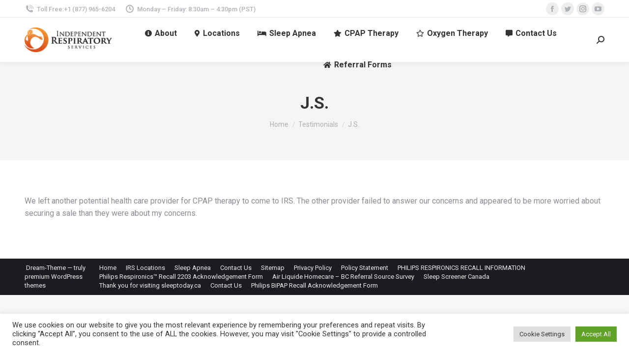

--- FILE ---
content_type: text/html; charset=UTF-8
request_url: https://irscanada.ca/dt_testimonials/j-s/
body_size: 17675
content:
<!DOCTYPE html>
<!--[if !(IE 6) | !(IE 7) | !(IE 8)  ]><!-->
<html lang="en-US" class="no-js">
<!--<![endif]-->
<head>
	<meta charset="UTF-8" />
		<meta name="viewport" content="width=device-width, initial-scale=1, maximum-scale=1, user-scalable=0">
		<meta name="theme-color" content="#dd9933"/>	<link rel="profile" href="https://gmpg.org/xfn/11" />
	<meta name='robots' content='index, follow, max-image-preview:large, max-snippet:-1, max-video-preview:-1' />
	<style>img:is([sizes="auto" i], [sizes^="auto," i]) { contain-intrinsic-size: 3000px 1500px }</style>
	
	<!-- This site is optimized with the Yoast SEO plugin v21.5 - https://yoast.com/wordpress/plugins/seo/ -->
	<title>J.S. - Independent Respiratory Services Inc. (IRS)</title>
	<meta name="description" content="We left another potential health care provider for CPAP therapy to come to IRS. The other provider failed to answer our concerns and appeared to be more" />
	<link rel="canonical" href="https://irscanada.ca/dt_testimonials/j-s/" />
	<meta property="og:locale" content="en_US" />
	<meta property="og:type" content="article" />
	<meta property="og:title" content="J.S. - Independent Respiratory Services Inc. (IRS)" />
	<meta property="og:description" content="We left another potential health care provider for CPAP therapy to come to IRS. The other provider failed to answer our concerns and appeared to be more" />
	<meta property="og:url" content="https://irscanada.ca/dt_testimonials/j-s/" />
	<meta property="og:site_name" content="Independent Respiratory Services Inc. (IRS)" />
	<meta property="article:publisher" content="https://www.facebook.com/IndependentRespiratoryServices" />
	<meta property="article:modified_time" content="2018-11-27T21:19:14+00:00" />
	<meta property="og:image" content="https://irscanada.ca/wp-content/uploads/IRS-Icon-Logo.png" />
	<meta property="og:image:width" content="500" />
	<meta property="og:image:height" content="500" />
	<meta property="og:image:type" content="image/png" />
	<meta name="twitter:card" content="summary_large_image" />
	<meta name="twitter:site" content="@irscanada" />
	<script type="application/ld+json" class="yoast-schema-graph">{"@context":"https://schema.org","@graph":[{"@type":"WebPage","@id":"https://irscanada.ca/dt_testimonials/j-s/","url":"https://irscanada.ca/dt_testimonials/j-s/","name":"J.S. - Independent Respiratory Services Inc. (IRS)","isPartOf":{"@id":"https://irscanada.ca/#website"},"primaryImageOfPage":{"@id":"https://irscanada.ca/dt_testimonials/j-s/#primaryimage"},"image":{"@id":"https://irscanada.ca/dt_testimonials/j-s/#primaryimage"},"thumbnailUrl":"https://irscanada.ca/wp-content/uploads/IRS-Icon-Logo.png","datePublished":"2016-07-08T19:45:31+00:00","dateModified":"2018-11-27T21:19:14+00:00","description":"We left another potential health care provider for CPAP therapy to come to IRS. The other provider failed to answer our concerns and appeared to be more","breadcrumb":{"@id":"https://irscanada.ca/dt_testimonials/j-s/#breadcrumb"},"inLanguage":"en-US","potentialAction":[{"@type":"ReadAction","target":["https://irscanada.ca/dt_testimonials/j-s/"]}]},{"@type":"ImageObject","inLanguage":"en-US","@id":"https://irscanada.ca/dt_testimonials/j-s/#primaryimage","url":"https://irscanada.ca/wp-content/uploads/IRS-Icon-Logo.png","contentUrl":"https://irscanada.ca/wp-content/uploads/IRS-Icon-Logo.png","width":500,"height":500,"caption":"IRS Icon Logo"},{"@type":"BreadcrumbList","@id":"https://irscanada.ca/dt_testimonials/j-s/#breadcrumb","itemListElement":[{"@type":"ListItem","position":1,"name":"Home","item":"https://irscanada.ca/"},{"@type":"ListItem","position":2,"name":"Testimonials","item":"https://irscanada.ca/dt_testimonials/"},{"@type":"ListItem","position":3,"name":"J.S."}]},{"@type":"WebSite","@id":"https://irscanada.ca/#website","url":"https://irscanada.ca/","name":"Independent Respiratory Services Inc. (IRS)","description":"+1 (877) 965-6204 - Independent Respiratory Services Inc. (IRS) provides exceptional Continuous Positive Airway Pressure (CPAP) Therapy &amp; Home Oxygen Therapy services and products for people with sleep apnea and breathing problems all across British Columbia.","publisher":{"@id":"https://irscanada.ca/#organization"},"potentialAction":[{"@type":"SearchAction","target":{"@type":"EntryPoint","urlTemplate":"https://irscanada.ca/?s={search_term_string}"},"query-input":"required name=search_term_string"}],"inLanguage":"en-US"},{"@type":"Organization","@id":"https://irscanada.ca/#organization","name":"Independent Respiratory Services Inc.","url":"https://irscanada.ca/","logo":{"@type":"ImageObject","inLanguage":"en-US","@id":"https://irscanada.ca/#/schema/logo/image/","url":"https://irscanada.ca/wp-content/uploads/Independent-Respiratory-Services-HD-Logo.png","contentUrl":"https://irscanada.ca/wp-content/uploads/Independent-Respiratory-Services-HD-Logo.png","width":548,"height":156,"caption":"Independent Respiratory Services Inc."},"image":{"@id":"https://irscanada.ca/#/schema/logo/image/"},"sameAs":["https://www.facebook.com/IndependentRespiratoryServices","https://twitter.com/irscanada","https://www.instagram.com/irscanadasleep/","https://www.linkedin.com/company/independent-respiratory-services","https://www.pinterest.ca/independentrespiratoryservices/","https://www.youtube.com/channel/UCCJiQQrWaJ1_fv9GnkkCB2g"]}]}</script>
	<!-- / Yoast SEO plugin. -->


<link rel='dns-prefetch' href='//www.googletagmanager.com' />
<link rel='dns-prefetch' href='//fonts.googleapis.com' />
<link rel="alternate" type="application/rss+xml" title="Independent Respiratory Services Inc. (IRS) &raquo; Feed" href="https://irscanada.ca/feed/" />
<link rel="alternate" type="application/rss+xml" title="Independent Respiratory Services Inc. (IRS) &raquo; Comments Feed" href="https://irscanada.ca/comments/feed/" />
<script type="text/javascript">
/* <![CDATA[ */
window._wpemojiSettings = {"baseUrl":"https:\/\/s.w.org\/images\/core\/emoji\/16.0.1\/72x72\/","ext":".png","svgUrl":"https:\/\/s.w.org\/images\/core\/emoji\/16.0.1\/svg\/","svgExt":".svg","source":{"concatemoji":"https:\/\/irscanada.ca\/wp-includes\/js\/wp-emoji-release.min.js?ver=6.8.3"}};
/*! This file is auto-generated */
!function(s,n){var o,i,e;function c(e){try{var t={supportTests:e,timestamp:(new Date).valueOf()};sessionStorage.setItem(o,JSON.stringify(t))}catch(e){}}function p(e,t,n){e.clearRect(0,0,e.canvas.width,e.canvas.height),e.fillText(t,0,0);var t=new Uint32Array(e.getImageData(0,0,e.canvas.width,e.canvas.height).data),a=(e.clearRect(0,0,e.canvas.width,e.canvas.height),e.fillText(n,0,0),new Uint32Array(e.getImageData(0,0,e.canvas.width,e.canvas.height).data));return t.every(function(e,t){return e===a[t]})}function u(e,t){e.clearRect(0,0,e.canvas.width,e.canvas.height),e.fillText(t,0,0);for(var n=e.getImageData(16,16,1,1),a=0;a<n.data.length;a++)if(0!==n.data[a])return!1;return!0}function f(e,t,n,a){switch(t){case"flag":return n(e,"\ud83c\udff3\ufe0f\u200d\u26a7\ufe0f","\ud83c\udff3\ufe0f\u200b\u26a7\ufe0f")?!1:!n(e,"\ud83c\udde8\ud83c\uddf6","\ud83c\udde8\u200b\ud83c\uddf6")&&!n(e,"\ud83c\udff4\udb40\udc67\udb40\udc62\udb40\udc65\udb40\udc6e\udb40\udc67\udb40\udc7f","\ud83c\udff4\u200b\udb40\udc67\u200b\udb40\udc62\u200b\udb40\udc65\u200b\udb40\udc6e\u200b\udb40\udc67\u200b\udb40\udc7f");case"emoji":return!a(e,"\ud83e\udedf")}return!1}function g(e,t,n,a){var r="undefined"!=typeof WorkerGlobalScope&&self instanceof WorkerGlobalScope?new OffscreenCanvas(300,150):s.createElement("canvas"),o=r.getContext("2d",{willReadFrequently:!0}),i=(o.textBaseline="top",o.font="600 32px Arial",{});return e.forEach(function(e){i[e]=t(o,e,n,a)}),i}function t(e){var t=s.createElement("script");t.src=e,t.defer=!0,s.head.appendChild(t)}"undefined"!=typeof Promise&&(o="wpEmojiSettingsSupports",i=["flag","emoji"],n.supports={everything:!0,everythingExceptFlag:!0},e=new Promise(function(e){s.addEventListener("DOMContentLoaded",e,{once:!0})}),new Promise(function(t){var n=function(){try{var e=JSON.parse(sessionStorage.getItem(o));if("object"==typeof e&&"number"==typeof e.timestamp&&(new Date).valueOf()<e.timestamp+604800&&"object"==typeof e.supportTests)return e.supportTests}catch(e){}return null}();if(!n){if("undefined"!=typeof Worker&&"undefined"!=typeof OffscreenCanvas&&"undefined"!=typeof URL&&URL.createObjectURL&&"undefined"!=typeof Blob)try{var e="postMessage("+g.toString()+"("+[JSON.stringify(i),f.toString(),p.toString(),u.toString()].join(",")+"));",a=new Blob([e],{type:"text/javascript"}),r=new Worker(URL.createObjectURL(a),{name:"wpTestEmojiSupports"});return void(r.onmessage=function(e){c(n=e.data),r.terminate(),t(n)})}catch(e){}c(n=g(i,f,p,u))}t(n)}).then(function(e){for(var t in e)n.supports[t]=e[t],n.supports.everything=n.supports.everything&&n.supports[t],"flag"!==t&&(n.supports.everythingExceptFlag=n.supports.everythingExceptFlag&&n.supports[t]);n.supports.everythingExceptFlag=n.supports.everythingExceptFlag&&!n.supports.flag,n.DOMReady=!1,n.readyCallback=function(){n.DOMReady=!0}}).then(function(){return e}).then(function(){var e;n.supports.everything||(n.readyCallback(),(e=n.source||{}).concatemoji?t(e.concatemoji):e.wpemoji&&e.twemoji&&(t(e.twemoji),t(e.wpemoji)))}))}((window,document),window._wpemojiSettings);
/* ]]> */
</script>
<link rel='stylesheet' id='layerslider-css' href='https://irscanada.ca/wp-content/plugins/LayerSlider/static/layerslider/css/layerslider.css?ver=6.10.2' type='text/css' media='all' />
<style id='wp-emoji-styles-inline-css' type='text/css'>

	img.wp-smiley, img.emoji {
		display: inline !important;
		border: none !important;
		box-shadow: none !important;
		height: 1em !important;
		width: 1em !important;
		margin: 0 0.07em !important;
		vertical-align: -0.1em !important;
		background: none !important;
		padding: 0 !important;
	}
</style>
<link rel='stylesheet' id='wp-block-library-css' href='https://irscanada.ca/wp-includes/css/dist/block-library/style.min.css?ver=6.8.3' type='text/css' media='all' />
<style id='wp-block-library-theme-inline-css' type='text/css'>
.wp-block-audio :where(figcaption){color:#555;font-size:13px;text-align:center}.is-dark-theme .wp-block-audio :where(figcaption){color:#ffffffa6}.wp-block-audio{margin:0 0 1em}.wp-block-code{border:1px solid #ccc;border-radius:4px;font-family:Menlo,Consolas,monaco,monospace;padding:.8em 1em}.wp-block-embed :where(figcaption){color:#555;font-size:13px;text-align:center}.is-dark-theme .wp-block-embed :where(figcaption){color:#ffffffa6}.wp-block-embed{margin:0 0 1em}.blocks-gallery-caption{color:#555;font-size:13px;text-align:center}.is-dark-theme .blocks-gallery-caption{color:#ffffffa6}:root :where(.wp-block-image figcaption){color:#555;font-size:13px;text-align:center}.is-dark-theme :root :where(.wp-block-image figcaption){color:#ffffffa6}.wp-block-image{margin:0 0 1em}.wp-block-pullquote{border-bottom:4px solid;border-top:4px solid;color:currentColor;margin-bottom:1.75em}.wp-block-pullquote cite,.wp-block-pullquote footer,.wp-block-pullquote__citation{color:currentColor;font-size:.8125em;font-style:normal;text-transform:uppercase}.wp-block-quote{border-left:.25em solid;margin:0 0 1.75em;padding-left:1em}.wp-block-quote cite,.wp-block-quote footer{color:currentColor;font-size:.8125em;font-style:normal;position:relative}.wp-block-quote:where(.has-text-align-right){border-left:none;border-right:.25em solid;padding-left:0;padding-right:1em}.wp-block-quote:where(.has-text-align-center){border:none;padding-left:0}.wp-block-quote.is-large,.wp-block-quote.is-style-large,.wp-block-quote:where(.is-style-plain){border:none}.wp-block-search .wp-block-search__label{font-weight:700}.wp-block-search__button{border:1px solid #ccc;padding:.375em .625em}:where(.wp-block-group.has-background){padding:1.25em 2.375em}.wp-block-separator.has-css-opacity{opacity:.4}.wp-block-separator{border:none;border-bottom:2px solid;margin-left:auto;margin-right:auto}.wp-block-separator.has-alpha-channel-opacity{opacity:1}.wp-block-separator:not(.is-style-wide):not(.is-style-dots){width:100px}.wp-block-separator.has-background:not(.is-style-dots){border-bottom:none;height:1px}.wp-block-separator.has-background:not(.is-style-wide):not(.is-style-dots){height:2px}.wp-block-table{margin:0 0 1em}.wp-block-table td,.wp-block-table th{word-break:normal}.wp-block-table :where(figcaption){color:#555;font-size:13px;text-align:center}.is-dark-theme .wp-block-table :where(figcaption){color:#ffffffa6}.wp-block-video :where(figcaption){color:#555;font-size:13px;text-align:center}.is-dark-theme .wp-block-video :where(figcaption){color:#ffffffa6}.wp-block-video{margin:0 0 1em}:root :where(.wp-block-template-part.has-background){margin-bottom:0;margin-top:0;padding:1.25em 2.375em}
</style>
<style id='classic-theme-styles-inline-css' type='text/css'>
/*! This file is auto-generated */
.wp-block-button__link{color:#fff;background-color:#32373c;border-radius:9999px;box-shadow:none;text-decoration:none;padding:calc(.667em + 2px) calc(1.333em + 2px);font-size:1.125em}.wp-block-file__button{background:#32373c;color:#fff;text-decoration:none}
</style>
<style id='global-styles-inline-css' type='text/css'>
:root{--wp--preset--aspect-ratio--square: 1;--wp--preset--aspect-ratio--4-3: 4/3;--wp--preset--aspect-ratio--3-4: 3/4;--wp--preset--aspect-ratio--3-2: 3/2;--wp--preset--aspect-ratio--2-3: 2/3;--wp--preset--aspect-ratio--16-9: 16/9;--wp--preset--aspect-ratio--9-16: 9/16;--wp--preset--color--black: #000000;--wp--preset--color--cyan-bluish-gray: #abb8c3;--wp--preset--color--white: #FFF;--wp--preset--color--pale-pink: #f78da7;--wp--preset--color--vivid-red: #cf2e2e;--wp--preset--color--luminous-vivid-orange: #ff6900;--wp--preset--color--luminous-vivid-amber: #fcb900;--wp--preset--color--light-green-cyan: #7bdcb5;--wp--preset--color--vivid-green-cyan: #00d084;--wp--preset--color--pale-cyan-blue: #8ed1fc;--wp--preset--color--vivid-cyan-blue: #0693e3;--wp--preset--color--vivid-purple: #9b51e0;--wp--preset--color--accent: #dd9933;--wp--preset--color--dark-gray: #111;--wp--preset--color--light-gray: #767676;--wp--preset--gradient--vivid-cyan-blue-to-vivid-purple: linear-gradient(135deg,rgba(6,147,227,1) 0%,rgb(155,81,224) 100%);--wp--preset--gradient--light-green-cyan-to-vivid-green-cyan: linear-gradient(135deg,rgb(122,220,180) 0%,rgb(0,208,130) 100%);--wp--preset--gradient--luminous-vivid-amber-to-luminous-vivid-orange: linear-gradient(135deg,rgba(252,185,0,1) 0%,rgba(255,105,0,1) 100%);--wp--preset--gradient--luminous-vivid-orange-to-vivid-red: linear-gradient(135deg,rgba(255,105,0,1) 0%,rgb(207,46,46) 100%);--wp--preset--gradient--very-light-gray-to-cyan-bluish-gray: linear-gradient(135deg,rgb(238,238,238) 0%,rgb(169,184,195) 100%);--wp--preset--gradient--cool-to-warm-spectrum: linear-gradient(135deg,rgb(74,234,220) 0%,rgb(151,120,209) 20%,rgb(207,42,186) 40%,rgb(238,44,130) 60%,rgb(251,105,98) 80%,rgb(254,248,76) 100%);--wp--preset--gradient--blush-light-purple: linear-gradient(135deg,rgb(255,206,236) 0%,rgb(152,150,240) 100%);--wp--preset--gradient--blush-bordeaux: linear-gradient(135deg,rgb(254,205,165) 0%,rgb(254,45,45) 50%,rgb(107,0,62) 100%);--wp--preset--gradient--luminous-dusk: linear-gradient(135deg,rgb(255,203,112) 0%,rgb(199,81,192) 50%,rgb(65,88,208) 100%);--wp--preset--gradient--pale-ocean: linear-gradient(135deg,rgb(255,245,203) 0%,rgb(182,227,212) 50%,rgb(51,167,181) 100%);--wp--preset--gradient--electric-grass: linear-gradient(135deg,rgb(202,248,128) 0%,rgb(113,206,126) 100%);--wp--preset--gradient--midnight: linear-gradient(135deg,rgb(2,3,129) 0%,rgb(40,116,252) 100%);--wp--preset--font-size--small: 13px;--wp--preset--font-size--medium: 20px;--wp--preset--font-size--large: 36px;--wp--preset--font-size--x-large: 42px;--wp--preset--spacing--20: 0.44rem;--wp--preset--spacing--30: 0.67rem;--wp--preset--spacing--40: 1rem;--wp--preset--spacing--50: 1.5rem;--wp--preset--spacing--60: 2.25rem;--wp--preset--spacing--70: 3.38rem;--wp--preset--spacing--80: 5.06rem;--wp--preset--shadow--natural: 6px 6px 9px rgba(0, 0, 0, 0.2);--wp--preset--shadow--deep: 12px 12px 50px rgba(0, 0, 0, 0.4);--wp--preset--shadow--sharp: 6px 6px 0px rgba(0, 0, 0, 0.2);--wp--preset--shadow--outlined: 6px 6px 0px -3px rgba(255, 255, 255, 1), 6px 6px rgba(0, 0, 0, 1);--wp--preset--shadow--crisp: 6px 6px 0px rgba(0, 0, 0, 1);}:where(.is-layout-flex){gap: 0.5em;}:where(.is-layout-grid){gap: 0.5em;}body .is-layout-flex{display: flex;}.is-layout-flex{flex-wrap: wrap;align-items: center;}.is-layout-flex > :is(*, div){margin: 0;}body .is-layout-grid{display: grid;}.is-layout-grid > :is(*, div){margin: 0;}:where(.wp-block-columns.is-layout-flex){gap: 2em;}:where(.wp-block-columns.is-layout-grid){gap: 2em;}:where(.wp-block-post-template.is-layout-flex){gap: 1.25em;}:where(.wp-block-post-template.is-layout-grid){gap: 1.25em;}.has-black-color{color: var(--wp--preset--color--black) !important;}.has-cyan-bluish-gray-color{color: var(--wp--preset--color--cyan-bluish-gray) !important;}.has-white-color{color: var(--wp--preset--color--white) !important;}.has-pale-pink-color{color: var(--wp--preset--color--pale-pink) !important;}.has-vivid-red-color{color: var(--wp--preset--color--vivid-red) !important;}.has-luminous-vivid-orange-color{color: var(--wp--preset--color--luminous-vivid-orange) !important;}.has-luminous-vivid-amber-color{color: var(--wp--preset--color--luminous-vivid-amber) !important;}.has-light-green-cyan-color{color: var(--wp--preset--color--light-green-cyan) !important;}.has-vivid-green-cyan-color{color: var(--wp--preset--color--vivid-green-cyan) !important;}.has-pale-cyan-blue-color{color: var(--wp--preset--color--pale-cyan-blue) !important;}.has-vivid-cyan-blue-color{color: var(--wp--preset--color--vivid-cyan-blue) !important;}.has-vivid-purple-color{color: var(--wp--preset--color--vivid-purple) !important;}.has-black-background-color{background-color: var(--wp--preset--color--black) !important;}.has-cyan-bluish-gray-background-color{background-color: var(--wp--preset--color--cyan-bluish-gray) !important;}.has-white-background-color{background-color: var(--wp--preset--color--white) !important;}.has-pale-pink-background-color{background-color: var(--wp--preset--color--pale-pink) !important;}.has-vivid-red-background-color{background-color: var(--wp--preset--color--vivid-red) !important;}.has-luminous-vivid-orange-background-color{background-color: var(--wp--preset--color--luminous-vivid-orange) !important;}.has-luminous-vivid-amber-background-color{background-color: var(--wp--preset--color--luminous-vivid-amber) !important;}.has-light-green-cyan-background-color{background-color: var(--wp--preset--color--light-green-cyan) !important;}.has-vivid-green-cyan-background-color{background-color: var(--wp--preset--color--vivid-green-cyan) !important;}.has-pale-cyan-blue-background-color{background-color: var(--wp--preset--color--pale-cyan-blue) !important;}.has-vivid-cyan-blue-background-color{background-color: var(--wp--preset--color--vivid-cyan-blue) !important;}.has-vivid-purple-background-color{background-color: var(--wp--preset--color--vivid-purple) !important;}.has-black-border-color{border-color: var(--wp--preset--color--black) !important;}.has-cyan-bluish-gray-border-color{border-color: var(--wp--preset--color--cyan-bluish-gray) !important;}.has-white-border-color{border-color: var(--wp--preset--color--white) !important;}.has-pale-pink-border-color{border-color: var(--wp--preset--color--pale-pink) !important;}.has-vivid-red-border-color{border-color: var(--wp--preset--color--vivid-red) !important;}.has-luminous-vivid-orange-border-color{border-color: var(--wp--preset--color--luminous-vivid-orange) !important;}.has-luminous-vivid-amber-border-color{border-color: var(--wp--preset--color--luminous-vivid-amber) !important;}.has-light-green-cyan-border-color{border-color: var(--wp--preset--color--light-green-cyan) !important;}.has-vivid-green-cyan-border-color{border-color: var(--wp--preset--color--vivid-green-cyan) !important;}.has-pale-cyan-blue-border-color{border-color: var(--wp--preset--color--pale-cyan-blue) !important;}.has-vivid-cyan-blue-border-color{border-color: var(--wp--preset--color--vivid-cyan-blue) !important;}.has-vivid-purple-border-color{border-color: var(--wp--preset--color--vivid-purple) !important;}.has-vivid-cyan-blue-to-vivid-purple-gradient-background{background: var(--wp--preset--gradient--vivid-cyan-blue-to-vivid-purple) !important;}.has-light-green-cyan-to-vivid-green-cyan-gradient-background{background: var(--wp--preset--gradient--light-green-cyan-to-vivid-green-cyan) !important;}.has-luminous-vivid-amber-to-luminous-vivid-orange-gradient-background{background: var(--wp--preset--gradient--luminous-vivid-amber-to-luminous-vivid-orange) !important;}.has-luminous-vivid-orange-to-vivid-red-gradient-background{background: var(--wp--preset--gradient--luminous-vivid-orange-to-vivid-red) !important;}.has-very-light-gray-to-cyan-bluish-gray-gradient-background{background: var(--wp--preset--gradient--very-light-gray-to-cyan-bluish-gray) !important;}.has-cool-to-warm-spectrum-gradient-background{background: var(--wp--preset--gradient--cool-to-warm-spectrum) !important;}.has-blush-light-purple-gradient-background{background: var(--wp--preset--gradient--blush-light-purple) !important;}.has-blush-bordeaux-gradient-background{background: var(--wp--preset--gradient--blush-bordeaux) !important;}.has-luminous-dusk-gradient-background{background: var(--wp--preset--gradient--luminous-dusk) !important;}.has-pale-ocean-gradient-background{background: var(--wp--preset--gradient--pale-ocean) !important;}.has-electric-grass-gradient-background{background: var(--wp--preset--gradient--electric-grass) !important;}.has-midnight-gradient-background{background: var(--wp--preset--gradient--midnight) !important;}.has-small-font-size{font-size: var(--wp--preset--font-size--small) !important;}.has-medium-font-size{font-size: var(--wp--preset--font-size--medium) !important;}.has-large-font-size{font-size: var(--wp--preset--font-size--large) !important;}.has-x-large-font-size{font-size: var(--wp--preset--font-size--x-large) !important;}
:where(.wp-block-post-template.is-layout-flex){gap: 1.25em;}:where(.wp-block-post-template.is-layout-grid){gap: 1.25em;}
:where(.wp-block-columns.is-layout-flex){gap: 2em;}:where(.wp-block-columns.is-layout-grid){gap: 2em;}
:root :where(.wp-block-pullquote){font-size: 1.5em;line-height: 1.6;}
</style>
<link rel='stylesheet' id='cookie-law-info-css' href='https://irscanada.ca/wp-content/plugins/cookie-law-info/legacy/public/css/cookie-law-info-public.css?ver=3.1.6' type='text/css' media='all' />
<link rel='stylesheet' id='cookie-law-info-gdpr-css' href='https://irscanada.ca/wp-content/plugins/cookie-law-info/legacy/public/css/cookie-law-info-gdpr.css?ver=3.1.6' type='text/css' media='all' />
<link rel='stylesheet' id='the7-font-css' href='https://irscanada.ca/wp-content/themes/dt-the7/fonts/icomoon-the7-font/icomoon-the7-font.min.css?ver=11.6.0.1' type='text/css' media='all' />
<link rel='stylesheet' id='the7-awesome-fonts-css' href='https://irscanada.ca/wp-content/themes/dt-the7/fonts/FontAwesome/css/all.min.css?ver=11.6.0.1' type='text/css' media='all' />
<link rel='stylesheet' id='the7-awesome-fonts-back-css' href='https://irscanada.ca/wp-content/themes/dt-the7/fonts/FontAwesome/back-compat.min.css?ver=11.6.0.1' type='text/css' media='all' />
<link rel='stylesheet' id='the7-Defaults-css' href='https://irscanada.ca/wp-content/uploads/smile_fonts/Defaults/Defaults.css?ver=6.8.3' type='text/css' media='all' />
<link rel='stylesheet' id='dt-web-fonts-css' href='https://fonts.googleapis.com/css?family=Roboto:400,500,600,700%7COpen+Sans:400,600,700' type='text/css' media='all' />
<link rel='stylesheet' id='dt-main-css' href='https://irscanada.ca/wp-content/themes/dt-the7/css/main.min.css?ver=11.6.0.1' type='text/css' media='all' />
<style id='dt-main-inline-css' type='text/css'>
body #load {
  display: block;
  height: 100%;
  overflow: hidden;
  position: fixed;
  width: 100%;
  z-index: 9901;
  opacity: 1;
  visibility: visible;
  transition: all .35s ease-out;
}
.load-wrap {
  width: 100%;
  height: 100%;
  background-position: center center;
  background-repeat: no-repeat;
  text-align: center;
  display: -ms-flexbox;
  display: -ms-flex;
  display: flex;
  -ms-align-items: center;
  -ms-flex-align: center;
  align-items: center;
  -ms-flex-flow: column wrap;
  flex-flow: column wrap;
  -ms-flex-pack: center;
  -ms-justify-content: center;
  justify-content: center;
}
.load-wrap > svg {
  position: absolute;
  top: 50%;
  left: 50%;
  transform: translate(-50%,-50%);
}
#load {
  background: var(--the7-elementor-beautiful-loading-bg,#ffffff);
  --the7-beautiful-spinner-color2: var(--the7-beautiful-spinner-color,rgba(51,51,51,0.25));
}

</style>
<link rel='stylesheet' id='the7-custom-scrollbar-css' href='https://irscanada.ca/wp-content/themes/dt-the7/lib/custom-scrollbar/custom-scrollbar.min.css?ver=11.6.0.1' type='text/css' media='all' />
<link rel='stylesheet' id='the7-wpbakery-css' href='https://irscanada.ca/wp-content/themes/dt-the7/css/wpbakery.min.css?ver=11.6.0.1' type='text/css' media='all' />
<link rel='stylesheet' id='the7-core-css' href='https://irscanada.ca/wp-content/plugins/dt-the7-core/assets/css/post-type.min.css?ver=2.7.4' type='text/css' media='all' />
<link rel='stylesheet' id='the7-css-vars-css' href='https://irscanada.ca/wp-content/uploads/the7-css/css-vars.css?ver=0ec446a96f81' type='text/css' media='all' />
<link rel='stylesheet' id='dt-custom-css' href='https://irscanada.ca/wp-content/uploads/the7-css/custom.css?ver=0ec446a96f81' type='text/css' media='all' />
<link rel='stylesheet' id='dt-media-css' href='https://irscanada.ca/wp-content/uploads/the7-css/media.css?ver=0ec446a96f81' type='text/css' media='all' />
<link rel='stylesheet' id='the7-mega-menu-css' href='https://irscanada.ca/wp-content/uploads/the7-css/mega-menu.css?ver=0ec446a96f81' type='text/css' media='all' />
<link rel='stylesheet' id='the7-elements-albums-portfolio-css' href='https://irscanada.ca/wp-content/uploads/the7-css/the7-elements-albums-portfolio.css?ver=0ec446a96f81' type='text/css' media='all' />
<link rel='stylesheet' id='the7-elements-css' href='https://irscanada.ca/wp-content/uploads/the7-css/post-type-dynamic.css?ver=0ec446a96f81' type='text/css' media='all' />
<link rel='stylesheet' id='style-css' href='https://irscanada.ca/wp-content/themes/dt-the7/style.css?ver=11.6.0.1' type='text/css' media='all' />
<script type="text/javascript" src="https://irscanada.ca/wp-includes/js/jquery/jquery.min.js?ver=3.7.1" id="jquery-core-js"></script>
<script type="text/javascript" src="https://irscanada.ca/wp-includes/js/jquery/jquery-migrate.min.js?ver=3.4.1" id="jquery-migrate-js"></script>
<script type="text/javascript" id="layerslider-greensock-js-extra">
/* <![CDATA[ */
var LS_Meta = {"v":"6.10.2"};
/* ]]> */
</script>
<script type="text/javascript" src="https://irscanada.ca/wp-content/plugins/LayerSlider/static/layerslider/js/greensock.js?ver=1.19.0" id="layerslider-greensock-js"></script>
<script type="text/javascript" src="https://irscanada.ca/wp-content/plugins/LayerSlider/static/layerslider/js/layerslider.kreaturamedia.jquery.js?ver=6.10.2" id="layerslider-js"></script>
<script type="text/javascript" src="https://irscanada.ca/wp-content/plugins/LayerSlider/static/layerslider/js/layerslider.transitions.js?ver=6.10.2" id="layerslider-transitions-js"></script>
<script type="text/javascript" id="cookie-law-info-js-extra">
/* <![CDATA[ */
var Cli_Data = {"nn_cookie_ids":[],"cookielist":[],"non_necessary_cookies":[],"ccpaEnabled":"","ccpaRegionBased":"","ccpaBarEnabled":"","strictlyEnabled":["necessary","obligatoire"],"ccpaType":"gdpr","js_blocking":"1","custom_integration":"","triggerDomRefresh":"","secure_cookies":""};
var cli_cookiebar_settings = {"animate_speed_hide":"500","animate_speed_show":"500","background":"#FFF","border":"#b1a6a6c2","border_on":"","button_1_button_colour":"#61a229","button_1_button_hover":"#4e8221","button_1_link_colour":"#fff","button_1_as_button":"1","button_1_new_win":"","button_2_button_colour":"#333","button_2_button_hover":"#292929","button_2_link_colour":"#444","button_2_as_button":"","button_2_hidebar":"","button_3_button_colour":"#dedfe0","button_3_button_hover":"#b2b2b3","button_3_link_colour":"#333333","button_3_as_button":"1","button_3_new_win":"","button_4_button_colour":"#dedfe0","button_4_button_hover":"#b2b2b3","button_4_link_colour":"#333333","button_4_as_button":"1","button_7_button_colour":"#61a229","button_7_button_hover":"#4e8221","button_7_link_colour":"#fff","button_7_as_button":"1","button_7_new_win":"","font_family":"inherit","header_fix":"","notify_animate_hide":"1","notify_animate_show":"","notify_div_id":"#cookie-law-info-bar","notify_position_horizontal":"right","notify_position_vertical":"bottom","scroll_close":"","scroll_close_reload":"","accept_close_reload":"","reject_close_reload":"","showagain_tab":"","showagain_background":"#fff","showagain_border":"#000","showagain_div_id":"#cookie-law-info-again","showagain_x_position":"100px","text":"#333333","show_once_yn":"","show_once":"10000","logging_on":"","as_popup":"","popup_overlay":"1","bar_heading_text":"","cookie_bar_as":"banner","popup_showagain_position":"bottom-right","widget_position":"left"};
var log_object = {"ajax_url":"https:\/\/irscanada.ca\/wp-admin\/admin-ajax.php"};
/* ]]> */
</script>
<script type="text/javascript" src="https://irscanada.ca/wp-content/plugins/cookie-law-info/legacy/public/js/cookie-law-info-public.js?ver=3.1.6" id="cookie-law-info-js"></script>
<script type="text/javascript" id="dt-above-fold-js-extra">
/* <![CDATA[ */
var dtLocal = {"themeUrl":"https:\/\/irscanada.ca\/wp-content\/themes\/dt-the7","passText":"To view this protected post, enter the password below:","moreButtonText":{"loading":"Loading...","loadMore":"Load more"},"postID":"533","ajaxurl":"https:\/\/irscanada.ca\/wp-admin\/admin-ajax.php","REST":{"baseUrl":"https:\/\/irscanada.ca\/wp-json\/the7\/v1","endpoints":{"sendMail":"\/send-mail"}},"contactMessages":{"required":"One or more fields have an error. Please check and try again.","terms":"Please accept the privacy policy.","fillTheCaptchaError":"Please, fill the captcha."},"captchaSiteKey":"","ajaxNonce":"1366602d58","pageData":"","themeSettings":{"smoothScroll":"off","lazyLoading":false,"desktopHeader":{"height":90},"ToggleCaptionEnabled":"disabled","ToggleCaption":"Navigation","floatingHeader":{"showAfter":94,"showMenu":true,"height":60,"logo":{"showLogo":false,"html":"<img class=\" preload-me\" src=\"https:\/\/irscanada.ca\/wp-content\/themes\/dt-the7\/inc\/presets\/images\/full\/skin11r.header-style-floating-logo-regular.png\" srcset=\"https:\/\/irscanada.ca\/wp-content\/themes\/dt-the7\/inc\/presets\/images\/full\/skin11r.header-style-floating-logo-regular.png 44w, https:\/\/irscanada.ca\/wp-content\/themes\/dt-the7\/inc\/presets\/images\/full\/skin11r.header-style-floating-logo-hd.png 88w\" width=\"44\" height=\"44\"   sizes=\"44px\" alt=\"Independent Respiratory Services Inc. (IRS)\" \/>","url":"https:\/\/irscanada.ca\/"}},"topLine":{"floatingTopLine":{"logo":{"showLogo":false,"html":""}}},"mobileHeader":{"firstSwitchPoint":992,"secondSwitchPoint":778,"firstSwitchPointHeight":60,"secondSwitchPointHeight":60,"mobileToggleCaptionEnabled":"disabled","mobileToggleCaption":"Menu"},"stickyMobileHeaderFirstSwitch":{"logo":{"html":"<img class=\" preload-me\" src=\"https:\/\/irscanada.ca\/wp-content\/uploads\/Independent-Respiratory-Services-SD-Bottom-Logo.png\" srcset=\"https:\/\/irscanada.ca\/wp-content\/uploads\/Independent-Respiratory-Services-SD-Bottom-Logo.png 51w, https:\/\/irscanada.ca\/wp-content\/uploads\/IRS-Locations-No-Photo.jpg 1080w\" width=\"51\" height=\"53\"   sizes=\"51px\" alt=\"Independent Respiratory Services Inc. (IRS)\" \/>"}},"stickyMobileHeaderSecondSwitch":{"logo":{"html":"<img class=\" preload-me\" src=\"https:\/\/irscanada.ca\/wp-content\/uploads\/Independent-Respiratory-Services-SD-Bottom-Logo.png\" srcset=\"https:\/\/irscanada.ca\/wp-content\/uploads\/Independent-Respiratory-Services-SD-Bottom-Logo.png 51w, https:\/\/irscanada.ca\/wp-content\/uploads\/IRS-Locations-No-Photo.jpg 1080w\" width=\"51\" height=\"53\"   sizes=\"51px\" alt=\"Independent Respiratory Services Inc. (IRS)\" \/>"}},"sidebar":{"switchPoint":992},"boxedWidth":"1280px"},"VCMobileScreenWidth":"768"};
var dtShare = {"shareButtonText":{"facebook":"Share on Facebook","twitter":"Tweet","pinterest":"Pin it","linkedin":"Share on Linkedin","whatsapp":"Share on Whatsapp"},"overlayOpacity":"85"};
/* ]]> */
</script>
<script type="text/javascript" src="https://irscanada.ca/wp-content/themes/dt-the7/js/above-the-fold.min.js?ver=11.6.0.1" id="dt-above-fold-js"></script>

<!-- Google tag (gtag.js) snippet added by Site Kit -->
<!-- Google Analytics snippet added by Site Kit -->
<script type="text/javascript" src="https://www.googletagmanager.com/gtag/js?id=GT-MK5TN25F" id="google_gtagjs-js" async></script>
<script type="text/javascript" id="google_gtagjs-js-after">
/* <![CDATA[ */
window.dataLayer = window.dataLayer || [];function gtag(){dataLayer.push(arguments);}
gtag("set","linker",{"domains":["irscanada.ca"]});
gtag("js", new Date());
gtag("set", "developer_id.dZTNiMT", true);
gtag("config", "GT-MK5TN25F");
 window._googlesitekit = window._googlesitekit || {}; window._googlesitekit.throttledEvents = []; window._googlesitekit.gtagEvent = (name, data) => { var key = JSON.stringify( { name, data } ); if ( !! window._googlesitekit.throttledEvents[ key ] ) { return; } window._googlesitekit.throttledEvents[ key ] = true; setTimeout( () => { delete window._googlesitekit.throttledEvents[ key ]; }, 5 ); gtag( "event", name, { ...data, event_source: "site-kit" } ); }; 
/* ]]> */
</script>
<meta name="generator" content="Powered by LayerSlider 6.10.2 - Multi-Purpose, Responsive, Parallax, Mobile-Friendly Slider Plugin for WordPress." />
<!-- LayerSlider updates and docs at: https://layerslider.kreaturamedia.com -->
<link rel="https://api.w.org/" href="https://irscanada.ca/wp-json/" /><link rel="alternate" title="JSON" type="application/json" href="https://irscanada.ca/wp-json/wp/v2/dt_testimonials/533" /><link rel='shortlink' href='https://irscanada.ca/?p=533' />
<link rel="alternate" title="oEmbed (JSON)" type="application/json+oembed" href="https://irscanada.ca/wp-json/oembed/1.0/embed?url=https%3A%2F%2Firscanada.ca%2Fdt_testimonials%2Fj-s%2F" />
<link rel="alternate" title="oEmbed (XML)" type="text/xml+oembed" href="https://irscanada.ca/wp-json/oembed/1.0/embed?url=https%3A%2F%2Firscanada.ca%2Fdt_testimonials%2Fj-s%2F&#038;format=xml" />
<meta name="generator" content="Site Kit by Google 1.170.0" /><meta name="generator" content="Powered by WPBakery Page Builder - drag and drop page builder for WordPress."/>
<script type="text/javascript" id="the7-loader-script">
document.addEventListener("DOMContentLoaded", function(event) {
	var load = document.getElementById("load");
	if(!load.classList.contains('loader-removed')){
		var removeLoading = setTimeout(function() {
			load.className += " loader-removed";
		}, 300);
	}
});
</script>
		<link rel="icon" href="https://irscanada.ca/wp-content/uploads/cropped-irs-removebg-preview-1-32x32.png" sizes="32x32" />
<link rel="icon" href="https://irscanada.ca/wp-content/uploads/cropped-irs-removebg-preview-1-192x192.png" sizes="192x192" />
<link rel="apple-touch-icon" href="https://irscanada.ca/wp-content/uploads/cropped-irs-removebg-preview-1-180x180.png" />
<meta name="msapplication-TileImage" content="https://irscanada.ca/wp-content/uploads/cropped-irs-removebg-preview-1-270x270.png" />
<noscript><style> .wpb_animate_when_almost_visible { opacity: 1; }</style></noscript><style id='the7-custom-inline-css' type='text/css'>
.sub-nav .menu-item i.fa,
.sub-nav .menu-item i.fas,
.sub-nav .menu-item i.far,
.sub-nav .menu-item i.fab {
	text-align: center;
	width: 1.25em;
}
</style>
</head>
<body id="the7-body" class="wp-singular dt_testimonials-template-default single single-dt_testimonials postid-533 wp-embed-responsive wp-theme-dt-the7 the7-core-ver-2.7.4 no-comments dt-responsive-on right-mobile-menu-close-icon ouside-menu-close-icon mobile-hamburger-close-bg-enable mobile-hamburger-close-bg-hover-enable  fade-medium-mobile-menu-close-icon fade-medium-menu-close-icon srcset-enabled btn-flat custom-btn-color custom-btn-hover-color phantom-sticky phantom-shadow-decoration phantom-logo-off sticky-mobile-header top-header first-switch-logo-left first-switch-menu-right second-switch-logo-left second-switch-menu-right right-mobile-menu layzr-loading-on popup-message-style the7-ver-11.6.0.1 dt-fa-compatibility wpb-js-composer js-comp-ver-6.10.0 vc_responsive">
<!-- The7 11.6.0.1 -->
<div id="load" class="spinner-loader">
	<div class="load-wrap"><style type="text/css">
    [class*="the7-spinner-animate-"]{
        animation: spinner-animation 1s cubic-bezier(1,1,1,1) infinite;
        x:46.5px;
        y:40px;
        width:7px;
        height:20px;
        fill:var(--the7-beautiful-spinner-color2);
        opacity: 0.2;
    }
    .the7-spinner-animate-2{
        animation-delay: 0.083s;
    }
    .the7-spinner-animate-3{
        animation-delay: 0.166s;
    }
    .the7-spinner-animate-4{
         animation-delay: 0.25s;
    }
    .the7-spinner-animate-5{
         animation-delay: 0.33s;
    }
    .the7-spinner-animate-6{
         animation-delay: 0.416s;
    }
    .the7-spinner-animate-7{
         animation-delay: 0.5s;
    }
    .the7-spinner-animate-8{
         animation-delay: 0.58s;
    }
    .the7-spinner-animate-9{
         animation-delay: 0.666s;
    }
    .the7-spinner-animate-10{
         animation-delay: 0.75s;
    }
    .the7-spinner-animate-11{
        animation-delay: 0.83s;
    }
    .the7-spinner-animate-12{
        animation-delay: 0.916s;
    }
    @keyframes spinner-animation{
        from {
            opacity: 1;
        }
        to{
            opacity: 0;
        }
    }
</style>
<svg width="75px" height="75px" xmlns="http://www.w3.org/2000/svg" viewBox="0 0 100 100" preserveAspectRatio="xMidYMid">
	<rect class="the7-spinner-animate-1" rx="5" ry="5" transform="rotate(0 50 50) translate(0 -30)"></rect>
	<rect class="the7-spinner-animate-2" rx="5" ry="5" transform="rotate(30 50 50) translate(0 -30)"></rect>
	<rect class="the7-spinner-animate-3" rx="5" ry="5" transform="rotate(60 50 50) translate(0 -30)"></rect>
	<rect class="the7-spinner-animate-4" rx="5" ry="5" transform="rotate(90 50 50) translate(0 -30)"></rect>
	<rect class="the7-spinner-animate-5" rx="5" ry="5" transform="rotate(120 50 50) translate(0 -30)"></rect>
	<rect class="the7-spinner-animate-6" rx="5" ry="5" transform="rotate(150 50 50) translate(0 -30)"></rect>
	<rect class="the7-spinner-animate-7" rx="5" ry="5" transform="rotate(180 50 50) translate(0 -30)"></rect>
	<rect class="the7-spinner-animate-8" rx="5" ry="5" transform="rotate(210 50 50) translate(0 -30)"></rect>
	<rect class="the7-spinner-animate-9" rx="5" ry="5" transform="rotate(240 50 50) translate(0 -30)"></rect>
	<rect class="the7-spinner-animate-10" rx="5" ry="5" transform="rotate(270 50 50) translate(0 -30)"></rect>
	<rect class="the7-spinner-animate-11" rx="5" ry="5" transform="rotate(300 50 50) translate(0 -30)"></rect>
	<rect class="the7-spinner-animate-12" rx="5" ry="5" transform="rotate(330 50 50) translate(0 -30)"></rect>
</svg></div>
</div>
<div id="page" >
	<a class="skip-link screen-reader-text" href="#content">Skip to content</a>

<div class="masthead inline-header center widgets full-height shadow-decoration shadow-mobile-header-decoration small-mobile-menu-icon dt-parent-menu-clickable show-sub-menu-on-hover show-device-logo show-mobile-logo"  role="banner">

	<div class="top-bar full-width-line top-bar-line-hide">
	<div class="top-bar-bg" ></div>
	<div class="left-widgets mini-widgets"><span class="mini-contacts phone show-on-desktop in-top-bar-left in-menu-second-switch"><i class="fa-fw icomoon-the7-font-the7-phone-06"></i>Toll Free:+1 (877) 965-6204</span><span class="mini-contacts clock show-on-desktop in-top-bar-left in-menu-second-switch"><i class="fa-fw icomoon-the7-font-the7-clock-01"></i> Monday – Friday: 8:30am – 4:30pm (PST)</span></div><div class="right-widgets mini-widgets"><div class="soc-ico show-on-desktop in-top-bar-right in-menu-second-switch custom-bg disabled-border border-off hover-accent-bg hover-disabled-border  hover-border-off"><a title="Facebook page opens in new window" href="/" target="_blank" class="facebook"><span class="soc-font-icon"></span><span class="screen-reader-text">Facebook page opens in new window</span></a><a title="Twitter page opens in new window" href="/" target="_blank" class="twitter"><span class="soc-font-icon"></span><span class="screen-reader-text">Twitter page opens in new window</span></a><a title="Instagram page opens in new window" href="/" target="_blank" class="instagram"><span class="soc-font-icon"></span><span class="screen-reader-text">Instagram page opens in new window</span></a><a title="YouTube page opens in new window" href="/" target="_blank" class="you-tube"><span class="soc-font-icon"></span><span class="screen-reader-text">YouTube page opens in new window</span></a></div></div></div>

	<header class="header-bar">

		<div class="branding">
	<div id="site-title" class="assistive-text">Independent Respiratory Services Inc. (IRS)</div>
	<div id="site-description" class="assistive-text">+1 (877) 965-6204 &#8211; Independent Respiratory Services Inc. (IRS) provides exceptional Continuous Positive Airway Pressure (CPAP) Therapy &amp; Home Oxygen Therapy services and products for people with sleep apnea and breathing problems all across British Columbia.</div>
	<a class="" href="https://irscanada.ca/"><img class=" preload-me" src="https://irscanada.ca/wp-content/uploads/Independent-Respiratory-Services-SD-Floating-Logo.png" srcset="https://irscanada.ca/wp-content/uploads/Independent-Respiratory-Services-SD-Floating-Logo.png 186w, https://irscanada.ca/wp-content/uploads/Blog-Post-Image.jpg 1024w" width="186" height="53"   sizes="186px" alt="Independent Respiratory Services Inc. (IRS)" /><img class="mobile-logo preload-me" src="https://irscanada.ca/wp-content/uploads/Independent-Respiratory-Services-SD-Bottom-Logo.png" srcset="https://irscanada.ca/wp-content/uploads/Independent-Respiratory-Services-SD-Bottom-Logo.png 51w, https://irscanada.ca/wp-content/uploads/IRS-Locations-No-Photo.jpg 1080w" width="51" height="53"   sizes="51px" alt="Independent Respiratory Services Inc. (IRS)" /></a></div>

		<ul id="primary-menu" class="main-nav underline-decoration l-to-r-line outside-item-remove-margin"><li class="menu-item menu-item-type-post_type menu-item-object-page menu-item-has-children menu-item-83 first has-children depth-0"><a href='https://irscanada.ca/about-irs/' data-level='1'><i class="fas fa-info-circle"></i><span class="menu-item-text"><span class="menu-text">About</span></span></a><ul class="sub-nav hover-style-bg level-arrows-on"><li class="menu-item menu-item-type-post_type menu-item-object-page menu-item-84 first depth-1"><a href='https://irscanada.ca/about-irs/our-team/' data-level='2'><span class="menu-item-text"><span class="menu-text">Our Team</span></span></a></li> <li class="menu-item menu-item-type-post_type menu-item-object-page menu-item-85 depth-1"><a href='https://irscanada.ca/about-irs/customer-testimonials/' data-level='2'><span class="menu-item-text"><span class="menu-text">Customer Testimonials</span></span></a></li> <li class="menu-item menu-item-type-post_type menu-item-object-page menu-item-86 depth-1"><a href='https://irscanada.ca/about-irs/career-opportunities/' data-level='2'><span class="menu-item-text"><span class="menu-text">Career Opportunities</span></span></a></li> <li class="menu-item menu-item-type-post_type menu-item-object-page menu-item-has-children menu-item-87 has-children depth-1"><a href='https://irscanada.ca/about-irs/online-forms/' data-level='2'><span class="menu-item-text"><span class="menu-text">Online Forms</span></span></a><ul class="sub-nav hover-style-bg level-arrows-on"><li class="menu-item menu-item-type-post_type menu-item-object-page menu-item-88 first depth-2"><a href='https://irscanada.ca/about-irs/online-forms/customer-satisfaction-form/' data-level='3'><span class="menu-item-text"><span class="menu-text">Customer Satisfaction Form</span></span></a></li> <li class="menu-item menu-item-type-post_type menu-item-object-page menu-item-89 depth-2"><a href='https://irscanada.ca/about-irs/online-forms/customer-testimonial-form/' data-level='3'><span class="menu-item-text"><span class="menu-text">Customer Testimonial Form</span></span></a></li> <li class="menu-item menu-item-type-post_type menu-item-object-page menu-item-90 depth-2"><a href='https://irscanada.ca/about-irs/online-forms/career-application-form/' data-level='3'><span class="menu-item-text"><span class="menu-text">Career Application Form</span></span></a></li> </ul></li> <li class="menu-item menu-item-type-post_type menu-item-object-page menu-item-91 depth-1"><a href='https://irscanada.ca/about-irs/irs-news/' data-level='2'><span class="menu-item-text"><span class="menu-text">IRS News</span></span></a></li> </ul></li> <li class="menu-item menu-item-type-post_type menu-item-object-page menu-item-has-children menu-item-72 has-children depth-0 dt-mega-menu mega-full-width mega-column-5"><a href='https://irscanada.ca/irs-locations/' data-level='1'><i class="fas fa-map-marker-alt"></i><span class="menu-item-text"><span class="menu-text">Locations</span></span></a><div class="dt-mega-menu-wrap"><ul class="sub-nav hover-style-bg level-arrows-on"><li class="menu-item menu-item-type-custom menu-item-object-custom menu-item-has-children menu-item-211 first has-children depth-1 no-link dt-mega-parent wf-1-5"><a data-level='2'><span class="menu-item-text"><span class="menu-text">Lower Mainland BC</span></span></a><ul class="sub-nav hover-style-bg level-arrows-on"><li class="menu-item menu-item-type-post_type menu-item-object-page menu-item-220 first depth-2"><a href='https://irscanada.ca/irs-locations/irs-sleep-apnea-cpap-and-snoring-clinic-in-abbotsford/' data-level='3'><i class="fas fa-building"></i><span class="menu-item-text"><span class="menu-text">IRS Abbotsford Office</span></span></a></li> <li class="menu-item menu-item-type-post_type menu-item-object-page menu-item-222 depth-2"><a href='https://irscanada.ca/irs-locations/irs-sleep-apnea-cpap-and-snoring-clinic-in-chilliwack/' data-level='3'><i class="fas fa-calendar-plus"></i><span class="menu-item-text"><span class="menu-text">IRS Chilliwack Office</span></span></a></li> <li class="menu-item menu-item-type-post_type menu-item-object-page menu-item-219 depth-2"><a href='https://irscanada.ca/irs-locations/irs-sleep-apnea-cpap-and-snoring-clinic-in-port-coquitlam/' data-level='3'><i class="fas fa-calendar-plus"></i><span class="menu-item-text"><span class="menu-text">IRS Coquitlam Clinic</span></span></a></li> <li class="menu-item menu-item-type-post_type menu-item-object-page menu-item-217 depth-2"><a href='https://irscanada.ca/irs-locations/irs-sleep-apnea-cpap-and-snoring-clinic-langley/' data-level='3'><i class="fas fa-building"></i><span class="menu-item-text"><span class="menu-text">IRS Langley Office</span></span></a></li> <li class="menu-item menu-item-type-post_type menu-item-object-page menu-item-213 depth-2"><a href='https://irscanada.ca/irs-locations/irs-sleep-apnea-cpap-and-snoring-clinic-in-richmond/' data-level='3'><i class="fas fa-building"></i><span class="menu-item-text"><span class="menu-text">IRS Richmond Office</span></span></a></li> <li class="menu-item menu-item-type-post_type menu-item-object-page menu-item-212 depth-2"><a href='https://irscanada.ca/irs-locations/irs-sleep-apnea-cpap-and-snoring-clinic-in-vancouver-2/' data-level='3'><i class="fas fa-building"></i><span class="menu-item-text"><span class="menu-text">IRS Vancouver Office</span></span></a></li> </ul></li> <li class="menu-item menu-item-type-custom menu-item-object-custom menu-item-has-children menu-item-244 has-children depth-1 no-link dt-mega-parent wf-1-5"><a data-level='2'><span class="menu-item-text"><span class="menu-text">Thompson / Okanagan BC</span></span></a><ul class="sub-nav hover-style-bg level-arrows-on"><li class="menu-item menu-item-type-post_type menu-item-object-page menu-item-251 first depth-2"><a href='https://irscanada.ca/irs-locations/irs-sleep-apnea-cpap-and-snoring-clinic-in-kamloops-2/' data-level='3'><i class="fas fa-building"></i><span class="menu-item-text"><span class="menu-text">IRS Kamloops Office</span></span></a></li> <li class="menu-item menu-item-type-post_type menu-item-object-page menu-item-245 depth-2"><a href='https://irscanada.ca/irs-locations/irs-sleep-apnea-cpap-and-snoring-clinic-in-kelowna/' data-level='3'><i class="fas fa-building"></i><span class="menu-item-text"><span class="menu-text">IRS Kelowna Office</span></span></a></li> <li class="menu-item menu-item-type-post_type menu-item-object-page menu-item-247 depth-2"><a href='https://irscanada.ca/irs-locations/irs-sleep-apnea-cpap-and-snoring-clinic-in-penticton/' data-level='3'><i class="fas fa-building"></i><span class="menu-item-text"><span class="menu-text">IRS Penticton Office</span></span></a></li> <li class="menu-item menu-item-type-post_type menu-item-object-page menu-item-249 depth-2"><a href='https://irscanada.ca/irs-locations/irs-sleep-apnea-cpap-and-snoring-clinic-in-salmon-arm/' data-level='3'><i class="fas fa-building"></i><span class="menu-item-text"><span class="menu-text">IRS Salmon Arm Office</span></span></a></li> <li class="menu-item menu-item-type-post_type menu-item-object-page menu-item-250 depth-2"><a href='https://irscanada.ca/irs-locations/irs-sleep-apnea-cpap-and-snoring-clinic-in-vernon/' data-level='3'><i class="fas fa-building"></i><span class="menu-item-text"><span class="menu-text">IRS Vernon Office</span></span></a></li> </ul></li> <li class="menu-item menu-item-type-custom menu-item-object-custom menu-item-has-children menu-item-253 has-children depth-1 no-link dt-mega-parent wf-1-5"><a data-level='2'><span class="menu-item-text"><span class="menu-text">Kootenay / Boundary BC</span></span></a><ul class="sub-nav hover-style-bg level-arrows-on"><li class="menu-item menu-item-type-post_type menu-item-object-page menu-item-254 first depth-2"><a href='https://irscanada.ca/irs-locations/irs-sleep-apnea-cpap-and-snoring-clinic-in-castlegar/' data-level='3'><i class="fas fa-building"></i><span class="menu-item-text"><span class="menu-text">IRS Castlegar Office</span></span></a></li> <li class="menu-item menu-item-type-post_type menu-item-object-page menu-item-259 depth-2"><a href='https://irscanada.ca/irs-locations/irs-sleep-apnea-cpap-and-snoring-clinic-in-cranbrook/' data-level='3'><i class="fas fa-building"></i><span class="menu-item-text"><span class="menu-text">IRS Cranbrook Office</span></span></a></li> <li class="menu-item menu-item-type-post_type menu-item-object-page menu-item-262 depth-2"><a href='https://irscanada.ca/irs-locations/irs-sleep-apnea-cpap-and-snoring-clinic-in-invermere/' data-level='3'><i class="fas fa-building"></i><span class="menu-item-text"><span class="menu-text">IRS Invermere Office</span></span></a></li> <li class="menu-item menu-item-type-post_type menu-item-object-page menu-item-257 depth-2"><a href='https://irscanada.ca/irs-locations/irs-sleep-apnea-cpap-and-snoring-clinic-in-nelson/' data-level='3'><i class="fas fa-calendar-plus"></i><span class="menu-item-text"><span class="menu-text">IRS Nelson Clinic</span></span></a></li> </ul></li> <li class="menu-item menu-item-type-custom menu-item-object-custom menu-item-has-children menu-item-264 has-children depth-1 no-link dt-mega-parent wf-1-5"><a data-level='2'><span class="menu-item-text"><span class="menu-text">Central / Northern Interior BC</span></span></a><ul class="sub-nav hover-style-bg level-arrows-on"><li class="menu-item menu-item-type-post_type menu-item-object-page menu-item-265 first depth-2"><a href='https://irscanada.ca/irs-locations/irs-sleep-apnea-cpap-and-snoring-clinic-in-fort-st-john/' data-level='3'><i class="fas fa-building"></i><span class="menu-item-text"><span class="menu-text">IRS Fort St. John Office</span></span></a></li> <li class="menu-item menu-item-type-post_type menu-item-object-page menu-item-267 depth-2"><a href='https://irscanada.ca/irs-locations/irs-sleep-apnea-cpap-and-snoring-clinic-in-prince-george/' data-level='3'><i class="fas fa-building"></i><span class="menu-item-text"><span class="menu-text">IRS Prince George Office</span></span></a></li> <li class="menu-item menu-item-type-post_type menu-item-object-page menu-item-269 depth-2"><a href='https://irscanada.ca/irs-locations/irs-sleep-apnea-cpap-and-snoring-clinic-in-prince-rupert/' data-level='3'><i class="fas fa-building"></i><span class="menu-item-text"><span class="menu-text">IRS Prince Rupert Office</span></span></a></li> <li class="menu-item menu-item-type-post_type menu-item-object-page menu-item-270 depth-2"><a href='https://irscanada.ca/irs-locations/irs-sleep-apnea-cpap-and-snoring-clinic-in-terrace/' data-level='3'><i class="fas fa-building"></i><span class="menu-item-text"><span class="menu-text">IRS Terrace Office</span></span></a></li> <li class="menu-item menu-item-type-post_type menu-item-object-page menu-item-273 depth-2"><a href='https://irscanada.ca/irs-locations/irs-sleep-apnea-cpap-and-snoring-clinic-in-williams-lake/' data-level='3'><i class="fas fa-building"></i><span class="menu-item-text"><span class="menu-text">IRS Williams Lake Office</span></span></a></li> </ul></li> </ul></div></li> <li class="menu-item menu-item-type-post_type menu-item-object-page menu-item-has-children menu-item-73 has-children depth-0"><a href='https://irscanada.ca/sleep-apnea/' data-level='1'><i class="fas fa-bed"></i><span class="menu-item-text"><span class="menu-text">Sleep Apnea</span></span></a><ul class="sub-nav hover-style-bg level-arrows-on"><li class="menu-item menu-item-type-post_type menu-item-object-page menu-item-74 first depth-1"><a href='https://irscanada.ca/sleep-apnea/30-second-online-sleep-apnea-test/' data-level='2'><span class="menu-item-text"><span class="menu-text">30 Second Online Sleep Apnea Test</span></span></a></li> <li class="menu-item menu-item-type-post_type menu-item-object-page menu-item-75 depth-1"><a href='https://irscanada.ca/sleep-apnea/stop-bang-questionnaire/' data-level='2'><span class="menu-item-text"><span class="menu-text">Stop Bang Questionnaire</span></span></a></li> <li class="menu-item menu-item-type-post_type menu-item-object-page menu-item-76 depth-1"><a href='https://irscanada.ca/sleep-apnea/epworth-sleepiness-scale-test/' data-level='2'><span class="menu-item-text"><span class="menu-text">Epworth Sleepiness Scale Test</span></span></a></li> <li class="menu-item menu-item-type-post_type menu-item-object-page menu-item-77 depth-1"><a href='https://irscanada.ca/sleep-apnea/obstructive-sleep-apnea-osa-screening/' data-level='2'><span class="menu-item-text"><span class="menu-text">Obstructive Sleep Apnea (OSA) Screening</span></span></a></li> <li class="menu-item menu-item-type-post_type menu-item-object-page menu-item-78 depth-1"><a href='https://irscanada.ca/sleep-apnea/sleep-apnea-faq/' data-level='2'><span class="menu-item-text"><span class="menu-text">Sleep Apnea FAQ</span></span></a></li> <li class="menu-item menu-item-type-post_type menu-item-object-page menu-item-79 depth-1"><a href='https://irscanada.ca/sleep-apnea/sleep-apnea-resources/' data-level='2'><span class="menu-item-text"><span class="menu-text">Sleep Apnea Resources</span></span></a></li> </ul></li> <li class="menu-item menu-item-type-post_type menu-item-object-page menu-item-has-children menu-item-80 has-children depth-0"><a href='https://irscanada.ca/cpap-therapy/' data-level='1'><i class="fas fa-star"></i><span class="menu-item-text"><span class="menu-text">CPAP Therapy</span></span></a><ul class="sub-nav hover-style-bg level-arrows-on"><li class="menu-item menu-item-type-post_type menu-item-object-page menu-item-848 first depth-1"><a href='https://irscanada.ca/respiratory-equipment/cpap-machines/' data-level='2'><span class="menu-item-text"><span class="menu-text">CPAP Machines</span></span></a></li> <li class="menu-item menu-item-type-post_type menu-item-object-page menu-item-has-children menu-item-296 has-children depth-1"><a href='https://irscanada.ca/respiratory-equipment/' data-level='2'><i class="fas fa-wrench"></i><span class="menu-item-text"><span class="menu-text">Equipment</span></span></a><ul class="sub-nav hover-style-bg level-arrows-on"><li class="menu-item menu-item-type-post_type menu-item-object-page menu-item-847 first depth-2"><a href='https://irscanada.ca/respiratory-equipment/cpap-masks-and-accessories/' data-level='3'><span class="menu-item-text"><span class="menu-text">CPAP Masks &#038; Accessories</span></span></a></li> </ul></li> <li class="menu-item menu-item-type-post_type menu-item-object-page menu-item-121 depth-1"><a href='https://irscanada.ca/cpap-therapy/cpap-therapy-procedures/' data-level='2'><span class="menu-item-text"><span class="menu-text">CPAP Therapy Procedures</span></span></a></li> <li class="menu-item menu-item-type-post_type menu-item-object-page menu-item-120 depth-1"><a href='https://irscanada.ca/cpap-therapy/cpap-cleaning-instructions/' data-level='2'><span class="menu-item-text"><span class="menu-text">CPAP Cleaning Instructions</span></span></a></li> <li class="menu-item menu-item-type-post_type menu-item-object-page menu-item-119 depth-1"><a href='https://irscanada.ca/cpap-therapy/cpap-therapy-faq/' data-level='2'><span class="menu-item-text"><span class="menu-text">CPAP Therapy FAQ</span></span></a></li> </ul></li> <li class="menu-item menu-item-type-post_type menu-item-object-page menu-item-has-children menu-item-81 has-children depth-0"><a href='https://irscanada.ca/oxygen-therapy/' data-level='1'><i class="far fa-star"></i><span class="menu-item-text"><span class="menu-text">Oxygen Therapy</span></span></a><ul class="sub-nav hover-style-bg level-arrows-on"><li class="menu-item menu-item-type-post_type menu-item-object-page menu-item-118 first depth-1"><a href='https://irscanada.ca/oxygen-therapy/home-oxygen-solutions/' data-level='2'><span class="menu-item-text"><span class="menu-text">Home Oxygen Solutions</span></span></a></li> <li class="menu-item menu-item-type-post_type menu-item-object-page menu-item-117 depth-1"><a href='https://irscanada.ca/oxygen-therapy/portable-oxygen-solutions/' data-level='2'><span class="menu-item-text"><span class="menu-text">Portable Oxygen Solutions</span></span></a></li> <li class="menu-item menu-item-type-post_type menu-item-object-page menu-item-116 depth-1"><a href='https://irscanada.ca/oxygen-therapy/oxygen-safety-and-precautions/' data-level='2'><span class="menu-item-text"><span class="menu-text">Oxygen Safety &#038; Precautions</span></span></a></li> <li class="menu-item menu-item-type-post_type menu-item-object-page menu-item-115 depth-1"><a href='https://irscanada.ca/oxygen-therapy/oxygen-cleaning-instructions/' data-level='2'><span class="menu-item-text"><span class="menu-text">Oxygen Cleaning Instructions</span></span></a></li> <li class="menu-item menu-item-type-post_type menu-item-object-page menu-item-114 depth-1"><a href='https://irscanada.ca/oxygen-therapy/oxygen-therapy-faq/' data-level='2'><span class="menu-item-text"><span class="menu-text">Oxygen Therapy FAQ</span></span></a></li> <li class="menu-item menu-item-type-post_type menu-item-object-page menu-item-has-children menu-item-113 has-children depth-1"><a href='https://irscanada.ca/oxygen-therapy/oxygen-therapy-resources/' data-level='2'><span class="menu-item-text"><span class="menu-text">Oxygen Therapy Resources</span></span></a><ul class="sub-nav hover-style-bg level-arrows-on"><li class="menu-item menu-item-type-post_type menu-item-object-page menu-item-has-children menu-item-846 first has-children depth-2"><a href='https://irscanada.ca/respiratory-equipment/oxygen-systems/' data-level='3'><span class="menu-item-text"><span class="menu-text">Oxygen Systems</span></span></a><ul class="sub-nav hover-style-bg level-arrows-on"><li class="menu-item menu-item-type-post_type menu-item-object-page menu-item-845 first depth-3"><a href='https://irscanada.ca/respiratory-equipment/asthma-copd-products/' data-level='4'><span class="menu-item-text"><span class="menu-text">Asthma/COPD Products</span></span></a></li> </ul></li> </ul></li> </ul></li> <li class="menu-item menu-item-type-post_type menu-item-object-page menu-item-112 depth-0"><a href='https://irscanada.ca/contact-us/' data-level='1'><i class="fas fa-comment-alt"></i><span class="menu-item-text"><span class="menu-text">Contact Us</span></span></a></li> <li class="menu-item menu-item-type-post_type menu-item-object-page menu-item-home menu-item-has-children menu-item-122 last has-children depth-0"><a href='https://irscanada.ca/' data-level='1'><i class="fas fa-home"></i><span class="menu-item-text"><span class="menu-text">Referral Forms</span></span></a><ul class="sub-nav hover-style-bg level-arrows-on"><li class="menu-item menu-item-type-custom menu-item-object-custom menu-item-2909 first depth-1"><a href='https://irscanada.ca/wp-content/uploads/1944fil%20IRS%20Canada.pdf?_t=1662758954' data-level='2'><span class="menu-item-text"><span class="menu-text">IRS Referral Form 1</span></span></a></li> </ul></li> </ul>
		<div class="mini-widgets"><div class="mini-search show-on-desktop near-logo-first-switch near-logo-second-switch popup-search custom-icon"><form class="searchform mini-widget-searchform" role="search" method="get" action="https://irscanada.ca/">

	<div class="screen-reader-text">Search:</div>

	
		<a href="" class="submit text-disable"><i class=" mw-icon the7-mw-icon-search-bold"></i></a>
		<div class="popup-search-wrap">
			<input type="text" class="field searchform-s" name="s" value="" placeholder="Type and hit enter …" title="Search form"/>
			<a href="" class="search-icon"><i class="the7-mw-icon-search-bold"></i></a>
		</div>

			<input type="submit" class="assistive-text searchsubmit" value="Go!"/>
</form>
</div></div>
	</header>

</div>
<div role="navigation" class="dt-mobile-header mobile-menu-show-divider">
	<div class="dt-close-mobile-menu-icon"><div class="close-line-wrap"><span class="close-line"></span><span class="close-line"></span><span class="close-line"></span></div></div>	<ul id="mobile-menu" class="mobile-main-nav">
		<li class="menu-item menu-item-type-post_type menu-item-object-page menu-item-has-children menu-item-83 first has-children depth-0"><a href='https://irscanada.ca/about-irs/' data-level='1'><i class="fas fa-info-circle"></i><span class="menu-item-text"><span class="menu-text">About</span></span></a><ul class="sub-nav hover-style-bg level-arrows-on"><li class="menu-item menu-item-type-post_type menu-item-object-page menu-item-84 first depth-1"><a href='https://irscanada.ca/about-irs/our-team/' data-level='2'><span class="menu-item-text"><span class="menu-text">Our Team</span></span></a></li> <li class="menu-item menu-item-type-post_type menu-item-object-page menu-item-85 depth-1"><a href='https://irscanada.ca/about-irs/customer-testimonials/' data-level='2'><span class="menu-item-text"><span class="menu-text">Customer Testimonials</span></span></a></li> <li class="menu-item menu-item-type-post_type menu-item-object-page menu-item-86 depth-1"><a href='https://irscanada.ca/about-irs/career-opportunities/' data-level='2'><span class="menu-item-text"><span class="menu-text">Career Opportunities</span></span></a></li> <li class="menu-item menu-item-type-post_type menu-item-object-page menu-item-has-children menu-item-87 has-children depth-1"><a href='https://irscanada.ca/about-irs/online-forms/' data-level='2'><span class="menu-item-text"><span class="menu-text">Online Forms</span></span></a><ul class="sub-nav hover-style-bg level-arrows-on"><li class="menu-item menu-item-type-post_type menu-item-object-page menu-item-88 first depth-2"><a href='https://irscanada.ca/about-irs/online-forms/customer-satisfaction-form/' data-level='3'><span class="menu-item-text"><span class="menu-text">Customer Satisfaction Form</span></span></a></li> <li class="menu-item menu-item-type-post_type menu-item-object-page menu-item-89 depth-2"><a href='https://irscanada.ca/about-irs/online-forms/customer-testimonial-form/' data-level='3'><span class="menu-item-text"><span class="menu-text">Customer Testimonial Form</span></span></a></li> <li class="menu-item menu-item-type-post_type menu-item-object-page menu-item-90 depth-2"><a href='https://irscanada.ca/about-irs/online-forms/career-application-form/' data-level='3'><span class="menu-item-text"><span class="menu-text">Career Application Form</span></span></a></li> </ul></li> <li class="menu-item menu-item-type-post_type menu-item-object-page menu-item-91 depth-1"><a href='https://irscanada.ca/about-irs/irs-news/' data-level='2'><span class="menu-item-text"><span class="menu-text">IRS News</span></span></a></li> </ul></li> <li class="menu-item menu-item-type-post_type menu-item-object-page menu-item-has-children menu-item-72 has-children depth-0 dt-mega-menu mega-full-width mega-column-5"><a href='https://irscanada.ca/irs-locations/' data-level='1'><i class="fas fa-map-marker-alt"></i><span class="menu-item-text"><span class="menu-text">Locations</span></span></a><div class="dt-mega-menu-wrap"><ul class="sub-nav hover-style-bg level-arrows-on"><li class="menu-item menu-item-type-custom menu-item-object-custom menu-item-has-children menu-item-211 first has-children depth-1 no-link dt-mega-parent wf-1-5"><a data-level='2'><span class="menu-item-text"><span class="menu-text">Lower Mainland BC</span></span></a><ul class="sub-nav hover-style-bg level-arrows-on"><li class="menu-item menu-item-type-post_type menu-item-object-page menu-item-220 first depth-2"><a href='https://irscanada.ca/irs-locations/irs-sleep-apnea-cpap-and-snoring-clinic-in-abbotsford/' data-level='3'><i class="fas fa-building"></i><span class="menu-item-text"><span class="menu-text">IRS Abbotsford Office</span></span></a></li> <li class="menu-item menu-item-type-post_type menu-item-object-page menu-item-222 depth-2"><a href='https://irscanada.ca/irs-locations/irs-sleep-apnea-cpap-and-snoring-clinic-in-chilliwack/' data-level='3'><i class="fas fa-calendar-plus"></i><span class="menu-item-text"><span class="menu-text">IRS Chilliwack Office</span></span></a></li> <li class="menu-item menu-item-type-post_type menu-item-object-page menu-item-219 depth-2"><a href='https://irscanada.ca/irs-locations/irs-sleep-apnea-cpap-and-snoring-clinic-in-port-coquitlam/' data-level='3'><i class="fas fa-calendar-plus"></i><span class="menu-item-text"><span class="menu-text">IRS Coquitlam Clinic</span></span></a></li> <li class="menu-item menu-item-type-post_type menu-item-object-page menu-item-217 depth-2"><a href='https://irscanada.ca/irs-locations/irs-sleep-apnea-cpap-and-snoring-clinic-langley/' data-level='3'><i class="fas fa-building"></i><span class="menu-item-text"><span class="menu-text">IRS Langley Office</span></span></a></li> <li class="menu-item menu-item-type-post_type menu-item-object-page menu-item-213 depth-2"><a href='https://irscanada.ca/irs-locations/irs-sleep-apnea-cpap-and-snoring-clinic-in-richmond/' data-level='3'><i class="fas fa-building"></i><span class="menu-item-text"><span class="menu-text">IRS Richmond Office</span></span></a></li> <li class="menu-item menu-item-type-post_type menu-item-object-page menu-item-212 depth-2"><a href='https://irscanada.ca/irs-locations/irs-sleep-apnea-cpap-and-snoring-clinic-in-vancouver-2/' data-level='3'><i class="fas fa-building"></i><span class="menu-item-text"><span class="menu-text">IRS Vancouver Office</span></span></a></li> </ul></li> <li class="menu-item menu-item-type-custom menu-item-object-custom menu-item-has-children menu-item-244 has-children depth-1 no-link dt-mega-parent wf-1-5"><a data-level='2'><span class="menu-item-text"><span class="menu-text">Thompson / Okanagan BC</span></span></a><ul class="sub-nav hover-style-bg level-arrows-on"><li class="menu-item menu-item-type-post_type menu-item-object-page menu-item-251 first depth-2"><a href='https://irscanada.ca/irs-locations/irs-sleep-apnea-cpap-and-snoring-clinic-in-kamloops-2/' data-level='3'><i class="fas fa-building"></i><span class="menu-item-text"><span class="menu-text">IRS Kamloops Office</span></span></a></li> <li class="menu-item menu-item-type-post_type menu-item-object-page menu-item-245 depth-2"><a href='https://irscanada.ca/irs-locations/irs-sleep-apnea-cpap-and-snoring-clinic-in-kelowna/' data-level='3'><i class="fas fa-building"></i><span class="menu-item-text"><span class="menu-text">IRS Kelowna Office</span></span></a></li> <li class="menu-item menu-item-type-post_type menu-item-object-page menu-item-247 depth-2"><a href='https://irscanada.ca/irs-locations/irs-sleep-apnea-cpap-and-snoring-clinic-in-penticton/' data-level='3'><i class="fas fa-building"></i><span class="menu-item-text"><span class="menu-text">IRS Penticton Office</span></span></a></li> <li class="menu-item menu-item-type-post_type menu-item-object-page menu-item-249 depth-2"><a href='https://irscanada.ca/irs-locations/irs-sleep-apnea-cpap-and-snoring-clinic-in-salmon-arm/' data-level='3'><i class="fas fa-building"></i><span class="menu-item-text"><span class="menu-text">IRS Salmon Arm Office</span></span></a></li> <li class="menu-item menu-item-type-post_type menu-item-object-page menu-item-250 depth-2"><a href='https://irscanada.ca/irs-locations/irs-sleep-apnea-cpap-and-snoring-clinic-in-vernon/' data-level='3'><i class="fas fa-building"></i><span class="menu-item-text"><span class="menu-text">IRS Vernon Office</span></span></a></li> </ul></li> <li class="menu-item menu-item-type-custom menu-item-object-custom menu-item-has-children menu-item-253 has-children depth-1 no-link dt-mega-parent wf-1-5"><a data-level='2'><span class="menu-item-text"><span class="menu-text">Kootenay / Boundary BC</span></span></a><ul class="sub-nav hover-style-bg level-arrows-on"><li class="menu-item menu-item-type-post_type menu-item-object-page menu-item-254 first depth-2"><a href='https://irscanada.ca/irs-locations/irs-sleep-apnea-cpap-and-snoring-clinic-in-castlegar/' data-level='3'><i class="fas fa-building"></i><span class="menu-item-text"><span class="menu-text">IRS Castlegar Office</span></span></a></li> <li class="menu-item menu-item-type-post_type menu-item-object-page menu-item-259 depth-2"><a href='https://irscanada.ca/irs-locations/irs-sleep-apnea-cpap-and-snoring-clinic-in-cranbrook/' data-level='3'><i class="fas fa-building"></i><span class="menu-item-text"><span class="menu-text">IRS Cranbrook Office</span></span></a></li> <li class="menu-item menu-item-type-post_type menu-item-object-page menu-item-262 depth-2"><a href='https://irscanada.ca/irs-locations/irs-sleep-apnea-cpap-and-snoring-clinic-in-invermere/' data-level='3'><i class="fas fa-building"></i><span class="menu-item-text"><span class="menu-text">IRS Invermere Office</span></span></a></li> <li class="menu-item menu-item-type-post_type menu-item-object-page menu-item-257 depth-2"><a href='https://irscanada.ca/irs-locations/irs-sleep-apnea-cpap-and-snoring-clinic-in-nelson/' data-level='3'><i class="fas fa-calendar-plus"></i><span class="menu-item-text"><span class="menu-text">IRS Nelson Clinic</span></span></a></li> </ul></li> <li class="menu-item menu-item-type-custom menu-item-object-custom menu-item-has-children menu-item-264 has-children depth-1 no-link dt-mega-parent wf-1-5"><a data-level='2'><span class="menu-item-text"><span class="menu-text">Central / Northern Interior BC</span></span></a><ul class="sub-nav hover-style-bg level-arrows-on"><li class="menu-item menu-item-type-post_type menu-item-object-page menu-item-265 first depth-2"><a href='https://irscanada.ca/irs-locations/irs-sleep-apnea-cpap-and-snoring-clinic-in-fort-st-john/' data-level='3'><i class="fas fa-building"></i><span class="menu-item-text"><span class="menu-text">IRS Fort St. John Office</span></span></a></li> <li class="menu-item menu-item-type-post_type menu-item-object-page menu-item-267 depth-2"><a href='https://irscanada.ca/irs-locations/irs-sleep-apnea-cpap-and-snoring-clinic-in-prince-george/' data-level='3'><i class="fas fa-building"></i><span class="menu-item-text"><span class="menu-text">IRS Prince George Office</span></span></a></li> <li class="menu-item menu-item-type-post_type menu-item-object-page menu-item-269 depth-2"><a href='https://irscanada.ca/irs-locations/irs-sleep-apnea-cpap-and-snoring-clinic-in-prince-rupert/' data-level='3'><i class="fas fa-building"></i><span class="menu-item-text"><span class="menu-text">IRS Prince Rupert Office</span></span></a></li> <li class="menu-item menu-item-type-post_type menu-item-object-page menu-item-270 depth-2"><a href='https://irscanada.ca/irs-locations/irs-sleep-apnea-cpap-and-snoring-clinic-in-terrace/' data-level='3'><i class="fas fa-building"></i><span class="menu-item-text"><span class="menu-text">IRS Terrace Office</span></span></a></li> <li class="menu-item menu-item-type-post_type menu-item-object-page menu-item-273 depth-2"><a href='https://irscanada.ca/irs-locations/irs-sleep-apnea-cpap-and-snoring-clinic-in-williams-lake/' data-level='3'><i class="fas fa-building"></i><span class="menu-item-text"><span class="menu-text">IRS Williams Lake Office</span></span></a></li> </ul></li> </ul></div></li> <li class="menu-item menu-item-type-post_type menu-item-object-page menu-item-has-children menu-item-73 has-children depth-0"><a href='https://irscanada.ca/sleep-apnea/' data-level='1'><i class="fas fa-bed"></i><span class="menu-item-text"><span class="menu-text">Sleep Apnea</span></span></a><ul class="sub-nav hover-style-bg level-arrows-on"><li class="menu-item menu-item-type-post_type menu-item-object-page menu-item-74 first depth-1"><a href='https://irscanada.ca/sleep-apnea/30-second-online-sleep-apnea-test/' data-level='2'><span class="menu-item-text"><span class="menu-text">30 Second Online Sleep Apnea Test</span></span></a></li> <li class="menu-item menu-item-type-post_type menu-item-object-page menu-item-75 depth-1"><a href='https://irscanada.ca/sleep-apnea/stop-bang-questionnaire/' data-level='2'><span class="menu-item-text"><span class="menu-text">Stop Bang Questionnaire</span></span></a></li> <li class="menu-item menu-item-type-post_type menu-item-object-page menu-item-76 depth-1"><a href='https://irscanada.ca/sleep-apnea/epworth-sleepiness-scale-test/' data-level='2'><span class="menu-item-text"><span class="menu-text">Epworth Sleepiness Scale Test</span></span></a></li> <li class="menu-item menu-item-type-post_type menu-item-object-page menu-item-77 depth-1"><a href='https://irscanada.ca/sleep-apnea/obstructive-sleep-apnea-osa-screening/' data-level='2'><span class="menu-item-text"><span class="menu-text">Obstructive Sleep Apnea (OSA) Screening</span></span></a></li> <li class="menu-item menu-item-type-post_type menu-item-object-page menu-item-78 depth-1"><a href='https://irscanada.ca/sleep-apnea/sleep-apnea-faq/' data-level='2'><span class="menu-item-text"><span class="menu-text">Sleep Apnea FAQ</span></span></a></li> <li class="menu-item menu-item-type-post_type menu-item-object-page menu-item-79 depth-1"><a href='https://irscanada.ca/sleep-apnea/sleep-apnea-resources/' data-level='2'><span class="menu-item-text"><span class="menu-text">Sleep Apnea Resources</span></span></a></li> </ul></li> <li class="menu-item menu-item-type-post_type menu-item-object-page menu-item-has-children menu-item-80 has-children depth-0"><a href='https://irscanada.ca/cpap-therapy/' data-level='1'><i class="fas fa-star"></i><span class="menu-item-text"><span class="menu-text">CPAP Therapy</span></span></a><ul class="sub-nav hover-style-bg level-arrows-on"><li class="menu-item menu-item-type-post_type menu-item-object-page menu-item-848 first depth-1"><a href='https://irscanada.ca/respiratory-equipment/cpap-machines/' data-level='2'><span class="menu-item-text"><span class="menu-text">CPAP Machines</span></span></a></li> <li class="menu-item menu-item-type-post_type menu-item-object-page menu-item-has-children menu-item-296 has-children depth-1"><a href='https://irscanada.ca/respiratory-equipment/' data-level='2'><i class="fas fa-wrench"></i><span class="menu-item-text"><span class="menu-text">Equipment</span></span></a><ul class="sub-nav hover-style-bg level-arrows-on"><li class="menu-item menu-item-type-post_type menu-item-object-page menu-item-847 first depth-2"><a href='https://irscanada.ca/respiratory-equipment/cpap-masks-and-accessories/' data-level='3'><span class="menu-item-text"><span class="menu-text">CPAP Masks &#038; Accessories</span></span></a></li> </ul></li> <li class="menu-item menu-item-type-post_type menu-item-object-page menu-item-121 depth-1"><a href='https://irscanada.ca/cpap-therapy/cpap-therapy-procedures/' data-level='2'><span class="menu-item-text"><span class="menu-text">CPAP Therapy Procedures</span></span></a></li> <li class="menu-item menu-item-type-post_type menu-item-object-page menu-item-120 depth-1"><a href='https://irscanada.ca/cpap-therapy/cpap-cleaning-instructions/' data-level='2'><span class="menu-item-text"><span class="menu-text">CPAP Cleaning Instructions</span></span></a></li> <li class="menu-item menu-item-type-post_type menu-item-object-page menu-item-119 depth-1"><a href='https://irscanada.ca/cpap-therapy/cpap-therapy-faq/' data-level='2'><span class="menu-item-text"><span class="menu-text">CPAP Therapy FAQ</span></span></a></li> </ul></li> <li class="menu-item menu-item-type-post_type menu-item-object-page menu-item-has-children menu-item-81 has-children depth-0"><a href='https://irscanada.ca/oxygen-therapy/' data-level='1'><i class="far fa-star"></i><span class="menu-item-text"><span class="menu-text">Oxygen Therapy</span></span></a><ul class="sub-nav hover-style-bg level-arrows-on"><li class="menu-item menu-item-type-post_type menu-item-object-page menu-item-118 first depth-1"><a href='https://irscanada.ca/oxygen-therapy/home-oxygen-solutions/' data-level='2'><span class="menu-item-text"><span class="menu-text">Home Oxygen Solutions</span></span></a></li> <li class="menu-item menu-item-type-post_type menu-item-object-page menu-item-117 depth-1"><a href='https://irscanada.ca/oxygen-therapy/portable-oxygen-solutions/' data-level='2'><span class="menu-item-text"><span class="menu-text">Portable Oxygen Solutions</span></span></a></li> <li class="menu-item menu-item-type-post_type menu-item-object-page menu-item-116 depth-1"><a href='https://irscanada.ca/oxygen-therapy/oxygen-safety-and-precautions/' data-level='2'><span class="menu-item-text"><span class="menu-text">Oxygen Safety &#038; Precautions</span></span></a></li> <li class="menu-item menu-item-type-post_type menu-item-object-page menu-item-115 depth-1"><a href='https://irscanada.ca/oxygen-therapy/oxygen-cleaning-instructions/' data-level='2'><span class="menu-item-text"><span class="menu-text">Oxygen Cleaning Instructions</span></span></a></li> <li class="menu-item menu-item-type-post_type menu-item-object-page menu-item-114 depth-1"><a href='https://irscanada.ca/oxygen-therapy/oxygen-therapy-faq/' data-level='2'><span class="menu-item-text"><span class="menu-text">Oxygen Therapy FAQ</span></span></a></li> <li class="menu-item menu-item-type-post_type menu-item-object-page menu-item-has-children menu-item-113 has-children depth-1"><a href='https://irscanada.ca/oxygen-therapy/oxygen-therapy-resources/' data-level='2'><span class="menu-item-text"><span class="menu-text">Oxygen Therapy Resources</span></span></a><ul class="sub-nav hover-style-bg level-arrows-on"><li class="menu-item menu-item-type-post_type menu-item-object-page menu-item-has-children menu-item-846 first has-children depth-2"><a href='https://irscanada.ca/respiratory-equipment/oxygen-systems/' data-level='3'><span class="menu-item-text"><span class="menu-text">Oxygen Systems</span></span></a><ul class="sub-nav hover-style-bg level-arrows-on"><li class="menu-item menu-item-type-post_type menu-item-object-page menu-item-845 first depth-3"><a href='https://irscanada.ca/respiratory-equipment/asthma-copd-products/' data-level='4'><span class="menu-item-text"><span class="menu-text">Asthma/COPD Products</span></span></a></li> </ul></li> </ul></li> </ul></li> <li class="menu-item menu-item-type-post_type menu-item-object-page menu-item-112 depth-0"><a href='https://irscanada.ca/contact-us/' data-level='1'><i class="fas fa-comment-alt"></i><span class="menu-item-text"><span class="menu-text">Contact Us</span></span></a></li> <li class="menu-item menu-item-type-post_type menu-item-object-page menu-item-home menu-item-has-children menu-item-122 last has-children depth-0"><a href='https://irscanada.ca/' data-level='1'><i class="fas fa-home"></i><span class="menu-item-text"><span class="menu-text">Referral Forms</span></span></a><ul class="sub-nav hover-style-bg level-arrows-on"><li class="menu-item menu-item-type-custom menu-item-object-custom menu-item-2909 first depth-1"><a href='https://irscanada.ca/wp-content/uploads/1944fil%20IRS%20Canada.pdf?_t=1662758954' data-level='2'><span class="menu-item-text"><span class="menu-text">IRS Referral Form 1</span></span></a></li> </ul></li> 	</ul>
	<div class='mobile-mini-widgets-in-menu'></div>
</div>


		<div class="page-title title-center solid-bg page-title-responsive-enabled">
			<div class="wf-wrap">

				<div class="page-title-head hgroup"><h1 class="entry-title">J.S.</h1></div><div class="page-title-breadcrumbs"><div class="assistive-text">You are here:</div><ol class="breadcrumbs text-small" itemscope itemtype="https://schema.org/BreadcrumbList"><li itemprop="itemListElement" itemscope itemtype="https://schema.org/ListItem"><a itemprop="item" href="https://irscanada.ca/" title="Home"><span itemprop="name">Home</span></a><meta itemprop="position" content="1" /></li><li itemprop="itemListElement" itemscope itemtype="https://schema.org/ListItem"><a itemprop="item" href="https://irscanada.ca/dt_testimonials/" title="Testimonials"><span itemprop="name">Testimonials</span></a><meta itemprop="position" content="2" /></li><li class="current" itemprop="itemListElement" itemscope itemtype="https://schema.org/ListItem"><span itemprop="name">J.S.</span><meta itemprop="position" content="3" /></li></ol></div>			</div>
		</div>

		

<div id="main" class="sidebar-none sidebar-divider-vertical">

	
	<div class="main-gradient"></div>
	<div class="wf-wrap">
	<div class="wf-container-main">

	

			<div id="content" class="content" role="main">

				
<article id="post-533" class="post-533 dt_testimonials type-dt_testimonials status-publish has-post-thumbnail dt_testimonials_category-lower-mainland-bc dt_testimonials_category-32 description-off">

	<p>We left another potential health care provider for CPAP therapy to come to IRS. The other provider failed to answer our concerns and appeared to be more worried about securing a sale than they were about my concerns.</p>
<span class="cp-load-after-post"></span>
</article>

			</div><!-- #content -->

			
			</div><!-- .wf-container -->
		</div><!-- .wf-wrap -->

	
	</div><!-- #main -->

	


	<!-- !Footer -->
	<footer id="footer" class="footer solid-bg">

		
<!-- !Bottom-bar -->
<div id="bottom-bar" class="logo-left" role="contentinfo">
    <div class="wf-wrap">
        <div class="wf-container-bottom">

			
                <div class="wf-float-left">

					&nbsp;Dream-Theme &mdash; truly <a href="https://dream-theme.com" target="_blank">premium WordPress themes</a>
                </div>

			
            <div class="wf-float-right">

				<div class="mini-nav"><ul id="bottom-menu"><li class="menu-item menu-item-type-post_type menu-item-object-page menu-item-home menu-item-286 first depth-0"><a href='https://irscanada.ca/' data-level='1'><span class="menu-item-text"><span class="menu-text">Home</span></span></a></li> <li class="menu-item menu-item-type-post_type menu-item-object-page menu-item-287 depth-0"><a href='https://irscanada.ca/irs-locations/' data-level='1'><span class="menu-item-text"><span class="menu-text">IRS Locations</span></span></a></li> <li class="menu-item menu-item-type-post_type menu-item-object-page menu-item-294 depth-0"><a href='https://irscanada.ca/sleep-apnea/' data-level='1'><span class="menu-item-text"><span class="menu-text">Sleep Apnea</span></span></a></li> <li class="menu-item menu-item-type-post_type menu-item-object-page menu-item-290 depth-0"><a href='https://irscanada.ca/contact-us/' data-level='1'><span class="menu-item-text"><span class="menu-text">Contact Us</span></span></a></li> <li class="menu-item menu-item-type-post_type menu-item-object-page menu-item-291 depth-0"><a href='https://irscanada.ca/sitemap/' data-level='1'><span class="menu-item-text"><span class="menu-text">Sitemap</span></span></a></li> <li class="menu-item menu-item-type-custom menu-item-object-custom menu-item-2845 depth-0"><a href='https://irscanada.ca/privacy-policy/' data-level='1'><span class="menu-item-text"><span class="menu-text">Privacy Policy</span></span></a></li> <li class="menu-item menu-item-type-custom menu-item-object-custom menu-item-2848 depth-0"><a href='https://irscanada.ca/privacy-policy-2/' data-level='1'><span class="menu-item-text"><span class="menu-text">Policy Statement</span></span></a></li> <li class="menu-item menu-item-type-post_type menu-item-object-page menu-item-2890 depth-0"><a href='https://irscanada.ca/philips-respironics-recall-information/' data-level='1'><span class="menu-item-text"><span class="menu-text">PHILIPS RESPIRONICS RECALL INFORMATION</span></span></a></li> <li class="menu-item menu-item-type-post_type menu-item-object-page menu-item-2916 depth-0"><a href='https://irscanada.ca/masks-recall/' data-level='1'><span class="menu-item-text"><span class="menu-text">Philips Respironics™ Recall 2203 Acknowledgement Form</span></span></a></li> <li class="menu-item menu-item-type-post_type menu-item-object-page menu-item-2978 depth-0"><a href='https://irscanada.ca/bc-referral-source-survey/' data-level='1'><span class="menu-item-text"><span class="menu-text">Air Liquide Homecare &#8211; BC Referral Source Survey</span></span></a></li> <li class="menu-item menu-item-type-post_type menu-item-object-page menu-item-3040 depth-0"><a href='https://irscanada.ca/sleep-screener-canada/' data-level='1'><span class="menu-item-text"><span class="menu-text">Sleep Screener Canada</span></span></a></li> <li class="menu-item menu-item-type-post_type menu-item-object-page menu-item-3109 depth-0"><a href='https://irscanada.ca/sleeptoday/' data-level='1'><span class="menu-item-text"><span class="menu-text">Thank you for visiting sleeptoday.ca</span></span></a></li> <li class="menu-item menu-item-type-post_type menu-item-object-page menu-item-3132 depth-0"><a href='https://irscanada.ca/contact-us-sleep-today/' data-level='1'><span class="menu-item-text"><span class="menu-text">Contact Us</span></span></a></li> <li class="menu-item menu-item-type-post_type menu-item-object-page menu-item-3065 last depth-0"><a href='https://irscanada.ca/philips-bipap-recall-acknowledgement-form/' data-level='1'><span class="menu-item-text"><span class="menu-text">Philips BiPAP Recall Acknowledgement Form</span></span></a></li> </ul><div class="menu-select"><span class="customSelect1"><span class="customSelectInner">Bottom Bar Menu</span></span></div></div>
            </div>

        </div><!-- .wf-container-bottom -->
    </div><!-- .wf-wrap -->
</div><!-- #bottom-bar -->
	</footer><!-- #footer -->

<a href="#" class="scroll-top"><svg version="1.1" id="Layer_1" xmlns="http://www.w3.org/2000/svg" xmlns:xlink="http://www.w3.org/1999/xlink" x="0px" y="0px"
	 viewBox="0 0 16 16" style="enable-background:new 0 0 16 16;" xml:space="preserve">
<path d="M11.7,6.3l-3-3C8.5,3.1,8.3,3,8,3c0,0,0,0,0,0C7.7,3,7.5,3.1,7.3,3.3l-3,3c-0.4,0.4-0.4,1,0,1.4c0.4,0.4,1,0.4,1.4,0L7,6.4
	V12c0,0.6,0.4,1,1,1s1-0.4,1-1V6.4l1.3,1.3c0.4,0.4,1,0.4,1.4,0C11.9,7.5,12,7.3,12,7S11.9,6.5,11.7,6.3z"/>
</svg><span class="screen-reader-text">Go to Top</span></a>

</div><!-- #page -->

<script type="speculationrules">
{"prefetch":[{"source":"document","where":{"and":[{"href_matches":"\/*"},{"not":{"href_matches":["\/wp-*.php","\/wp-admin\/*","\/wp-content\/uploads\/*","\/wp-content\/*","\/wp-content\/plugins\/*","\/wp-content\/themes\/dt-the7\/*","\/*\\?(.+)"]}},{"not":{"selector_matches":"a[rel~=\"nofollow\"]"}},{"not":{"selector_matches":".no-prefetch, .no-prefetch a"}}]},"eagerness":"conservative"}]}
</script>
<!--googleoff: all--><div id="cookie-law-info-bar" data-nosnippet="true"><span><div class="cli-bar-container cli-style-v2"><div class="cli-bar-message">We use cookies on our website to give you the most relevant experience by remembering your preferences and repeat visits. By clicking “Accept All”, you consent to the use of ALL the cookies. However, you may visit "Cookie Settings" to provide a controlled consent.</div><div class="cli-bar-btn_container"><a role='button' class="medium cli-plugin-button cli-plugin-main-button cli_settings_button" style="margin:0px 5px 0px 0px">Cookie Settings</a><a id="wt-cli-accept-all-btn" role='button' data-cli_action="accept_all" class="wt-cli-element medium cli-plugin-button wt-cli-accept-all-btn cookie_action_close_header cli_action_button">Accept All</a></div></div></span></div><div id="cookie-law-info-again" data-nosnippet="true"><span id="cookie_hdr_showagain">Manage consent</span></div><div class="cli-modal" data-nosnippet="true" id="cliSettingsPopup" tabindex="-1" role="dialog" aria-labelledby="cliSettingsPopup" aria-hidden="true">
  <div class="cli-modal-dialog" role="document">
	<div class="cli-modal-content cli-bar-popup">
		  <button type="button" class="cli-modal-close" id="cliModalClose">
			<svg class="" viewBox="0 0 24 24"><path d="M19 6.41l-1.41-1.41-5.59 5.59-5.59-5.59-1.41 1.41 5.59 5.59-5.59 5.59 1.41 1.41 5.59-5.59 5.59 5.59 1.41-1.41-5.59-5.59z"></path><path d="M0 0h24v24h-24z" fill="none"></path></svg>
			<span class="wt-cli-sr-only">Close</span>
		  </button>
		  <div class="cli-modal-body">
			<div class="cli-container-fluid cli-tab-container">
	<div class="cli-row">
		<div class="cli-col-12 cli-align-items-stretch cli-px-0">
			<div class="cli-privacy-overview">
				<h4>Privacy Overview</h4>				<div class="cli-privacy-content">
					<div class="cli-privacy-content-text">This website uses cookies to improve your experience while you navigate through the website. Out of these, the cookies that are categorized as necessary are stored on your browser as they are essential for the working of basic functionalities of the website. We also use third-party cookies that help us analyze and understand how you use this website. These cookies will be stored in your browser only with your consent. You also have the option to opt-out of these cookies. But opting out of some of these cookies may affect your browsing experience.</div>
				</div>
				<a class="cli-privacy-readmore" aria-label="Show more" role="button" data-readmore-text="Show more" data-readless-text="Show less"></a>			</div>
		</div>
		<div class="cli-col-12 cli-align-items-stretch cli-px-0 cli-tab-section-container">
												<div class="cli-tab-section">
						<div class="cli-tab-header">
							<a role="button" tabindex="0" class="cli-nav-link cli-settings-mobile" data-target="necessary" data-toggle="cli-toggle-tab">
								Necessary							</a>
															<div class="wt-cli-necessary-checkbox">
									<input type="checkbox" class="cli-user-preference-checkbox"  id="wt-cli-checkbox-necessary" data-id="checkbox-necessary" checked="checked"  />
									<label class="form-check-label" for="wt-cli-checkbox-necessary">Necessary</label>
								</div>
								<span class="cli-necessary-caption">Always Enabled</span>
													</div>
						<div class="cli-tab-content">
							<div class="cli-tab-pane cli-fade" data-id="necessary">
								<div class="wt-cli-cookie-description">
									Necessary cookies are absolutely essential for the website to function properly. These cookies ensure basic functionalities and security features of the website, anonymously.
<table class="cookielawinfo-row-cat-table cookielawinfo-winter"><thead><tr><th class="cookielawinfo-column-1">Cookie</th><th class="cookielawinfo-column-3">Duration</th><th class="cookielawinfo-column-4">Description</th></tr></thead><tbody><tr class="cookielawinfo-row"><td class="cookielawinfo-column-1">cookielawinfo-checkbox-analytics</td><td class="cookielawinfo-column-3">11 months</td><td class="cookielawinfo-column-4">This cookie is set by GDPR Cookie Consent plugin. The cookie is used to store the user consent for the cookies in the category "Analytics".</td></tr><tr class="cookielawinfo-row"><td class="cookielawinfo-column-1">cookielawinfo-checkbox-functional</td><td class="cookielawinfo-column-3">11 months</td><td class="cookielawinfo-column-4">The cookie is set by GDPR cookie consent to record the user consent for the cookies in the category "Functional".</td></tr><tr class="cookielawinfo-row"><td class="cookielawinfo-column-1">cookielawinfo-checkbox-necessary</td><td class="cookielawinfo-column-3">11 months</td><td class="cookielawinfo-column-4">This cookie is set by GDPR Cookie Consent plugin. The cookies is used to store the user consent for the cookies in the category "Necessary".</td></tr><tr class="cookielawinfo-row"><td class="cookielawinfo-column-1">cookielawinfo-checkbox-others</td><td class="cookielawinfo-column-3">11 months</td><td class="cookielawinfo-column-4">This cookie is set by GDPR Cookie Consent plugin. The cookie is used to store the user consent for the cookies in the category "Other.</td></tr><tr class="cookielawinfo-row"><td class="cookielawinfo-column-1">cookielawinfo-checkbox-performance</td><td class="cookielawinfo-column-3">11 months</td><td class="cookielawinfo-column-4">This cookie is set by GDPR Cookie Consent plugin. The cookie is used to store the user consent for the cookies in the category "Performance".</td></tr><tr class="cookielawinfo-row"><td class="cookielawinfo-column-1">viewed_cookie_policy</td><td class="cookielawinfo-column-3">11 months</td><td class="cookielawinfo-column-4">The cookie is set by the GDPR Cookie Consent plugin and is used to store whether or not user has consented to the use of cookies. It does not store any personal data.</td></tr></tbody></table>								</div>
							</div>
						</div>
					</div>
																	<div class="cli-tab-section">
						<div class="cli-tab-header">
							<a role="button" tabindex="0" class="cli-nav-link cli-settings-mobile" data-target="functional" data-toggle="cli-toggle-tab">
								Functional							</a>
															<div class="cli-switch">
									<input type="checkbox" id="wt-cli-checkbox-functional" class="cli-user-preference-checkbox"  data-id="checkbox-functional" />
									<label for="wt-cli-checkbox-functional" class="cli-slider" data-cli-enable="Enabled" data-cli-disable="Disabled"><span class="wt-cli-sr-only">Functional</span></label>
								</div>
													</div>
						<div class="cli-tab-content">
							<div class="cli-tab-pane cli-fade" data-id="functional">
								<div class="wt-cli-cookie-description">
									Functional cookies help to perform certain functionalities like sharing the content of the website on social media platforms, collect feedbacks, and other third-party features.
								</div>
							</div>
						</div>
					</div>
																	<div class="cli-tab-section">
						<div class="cli-tab-header">
							<a role="button" tabindex="0" class="cli-nav-link cli-settings-mobile" data-target="performance" data-toggle="cli-toggle-tab">
								Performance							</a>
															<div class="cli-switch">
									<input type="checkbox" id="wt-cli-checkbox-performance" class="cli-user-preference-checkbox"  data-id="checkbox-performance" />
									<label for="wt-cli-checkbox-performance" class="cli-slider" data-cli-enable="Enabled" data-cli-disable="Disabled"><span class="wt-cli-sr-only">Performance</span></label>
								</div>
													</div>
						<div class="cli-tab-content">
							<div class="cli-tab-pane cli-fade" data-id="performance">
								<div class="wt-cli-cookie-description">
									Performance cookies are used to understand and analyze the key performance indexes of the website which helps in delivering a better user experience for the visitors.
								</div>
							</div>
						</div>
					</div>
																	<div class="cli-tab-section">
						<div class="cli-tab-header">
							<a role="button" tabindex="0" class="cli-nav-link cli-settings-mobile" data-target="analytics" data-toggle="cli-toggle-tab">
								Analytics							</a>
															<div class="cli-switch">
									<input type="checkbox" id="wt-cli-checkbox-analytics" class="cli-user-preference-checkbox"  data-id="checkbox-analytics" />
									<label for="wt-cli-checkbox-analytics" class="cli-slider" data-cli-enable="Enabled" data-cli-disable="Disabled"><span class="wt-cli-sr-only">Analytics</span></label>
								</div>
													</div>
						<div class="cli-tab-content">
							<div class="cli-tab-pane cli-fade" data-id="analytics">
								<div class="wt-cli-cookie-description">
									Analytical cookies are used to understand how visitors interact with the website. These cookies help provide information on metrics the number of visitors, bounce rate, traffic source, etc.
								</div>
							</div>
						</div>
					</div>
																	<div class="cli-tab-section">
						<div class="cli-tab-header">
							<a role="button" tabindex="0" class="cli-nav-link cli-settings-mobile" data-target="advertisement" data-toggle="cli-toggle-tab">
								Advertisement							</a>
															<div class="cli-switch">
									<input type="checkbox" id="wt-cli-checkbox-advertisement" class="cli-user-preference-checkbox"  data-id="checkbox-advertisement" />
									<label for="wt-cli-checkbox-advertisement" class="cli-slider" data-cli-enable="Enabled" data-cli-disable="Disabled"><span class="wt-cli-sr-only">Advertisement</span></label>
								</div>
													</div>
						<div class="cli-tab-content">
							<div class="cli-tab-pane cli-fade" data-id="advertisement">
								<div class="wt-cli-cookie-description">
									Advertisement cookies are used to provide visitors with relevant ads and marketing campaigns. These cookies track visitors across websites and collect information to provide customized ads.
								</div>
							</div>
						</div>
					</div>
																	<div class="cli-tab-section">
						<div class="cli-tab-header">
							<a role="button" tabindex="0" class="cli-nav-link cli-settings-mobile" data-target="others" data-toggle="cli-toggle-tab">
								Others							</a>
															<div class="cli-switch">
									<input type="checkbox" id="wt-cli-checkbox-others" class="cli-user-preference-checkbox"  data-id="checkbox-others" />
									<label for="wt-cli-checkbox-others" class="cli-slider" data-cli-enable="Enabled" data-cli-disable="Disabled"><span class="wt-cli-sr-only">Others</span></label>
								</div>
													</div>
						<div class="cli-tab-content">
							<div class="cli-tab-pane cli-fade" data-id="others">
								<div class="wt-cli-cookie-description">
									Other uncategorized cookies are those that are being analyzed and have not been classified into a category as yet.
								</div>
							</div>
						</div>
					</div>
										</div>
	</div>
</div>
		  </div>
		  <div class="cli-modal-footer">
			<div class="wt-cli-element cli-container-fluid cli-tab-container">
				<div class="cli-row">
					<div class="cli-col-12 cli-align-items-stretch cli-px-0">
						<div class="cli-tab-footer wt-cli-privacy-overview-actions">
						
															<a id="wt-cli-privacy-save-btn" role="button" tabindex="0" data-cli-action="accept" class="wt-cli-privacy-btn cli_setting_save_button wt-cli-privacy-accept-btn cli-btn">SAVE &amp; ACCEPT</a>
													</div>
						
					</div>
				</div>
			</div>
		</div>
	</div>
  </div>
</div>
<div class="cli-modal-backdrop cli-fade cli-settings-overlay"></div>
<div class="cli-modal-backdrop cli-fade cli-popupbar-overlay"></div>
<!--googleon: all--><link rel='stylesheet' id='cookie-law-info-table-css' href='https://irscanada.ca/wp-content/plugins/cookie-law-info/legacy/public/css/cookie-law-info-table.css?ver=3.1.6' type='text/css' media='all' />
<script type="text/javascript" src="https://irscanada.ca/wp-content/themes/dt-the7/js/main.min.js?ver=11.6.0.1" id="dt-main-js"></script>
<script type="text/javascript" src="https://irscanada.ca/wp-content/themes/dt-the7/js/legacy.min.js?ver=11.6.0.1" id="dt-legacy-js"></script>
<script type="text/javascript" src="https://irscanada.ca/wp-content/themes/dt-the7/lib/jquery-mousewheel/jquery-mousewheel.min.js?ver=11.6.0.1" id="jquery-mousewheel-js"></script>
<script type="text/javascript" src="https://irscanada.ca/wp-content/themes/dt-the7/lib/custom-scrollbar/custom-scrollbar.min.js?ver=11.6.0.1" id="the7-custom-scrollbar-js"></script>
<script type="text/javascript" src="https://irscanada.ca/wp-content/plugins/dt-the7-core/assets/js/post-type.min.js?ver=2.7.4" id="the7-core-js"></script>

<div class="pswp" tabindex="-1" role="dialog" aria-hidden="true">
	<div class="pswp__bg"></div>
	<div class="pswp__scroll-wrap">
		<div class="pswp__container">
			<div class="pswp__item"></div>
			<div class="pswp__item"></div>
			<div class="pswp__item"></div>
		</div>
		<div class="pswp__ui pswp__ui--hidden">
			<div class="pswp__top-bar">
				<div class="pswp__counter"></div>
				<button class="pswp__button pswp__button--close" title="Close (Esc)" aria-label="Close (Esc)"></button>
				<button class="pswp__button pswp__button--share" title="Share" aria-label="Share"></button>
				<button class="pswp__button pswp__button--fs" title="Toggle fullscreen" aria-label="Toggle fullscreen"></button>
				<button class="pswp__button pswp__button--zoom" title="Zoom in/out" aria-label="Zoom in/out"></button>
				<div class="pswp__preloader">
					<div class="pswp__preloader__icn">
						<div class="pswp__preloader__cut">
							<div class="pswp__preloader__donut"></div>
						</div>
					</div>
				</div>
			</div>
			<div class="pswp__share-modal pswp__share-modal--hidden pswp__single-tap">
				<div class="pswp__share-tooltip"></div> 
			</div>
			<button class="pswp__button pswp__button--arrow--left" title="Previous (arrow left)" aria-label="Previous (arrow left)">
			</button>
			<button class="pswp__button pswp__button--arrow--right" title="Next (arrow right)" aria-label="Next (arrow right)">
			</button>
			<div class="pswp__caption">
				<div class="pswp__caption__center"></div>
			</div>
		</div>
	</div>
</div>
</body>
</html>


--- FILE ---
content_type: image/svg+xml
request_url: https://irscanada.ca/wp-content/themes/dt-the7/images/the7-chevron-side.svg
body_size: 50
content:
<?xml version="1.0" encoding="utf-8"?>
<!-- Generator: Adobe Illustrator 26.3.1, SVG Export Plug-In . SVG Version: 6.00 Build 0)  -->
<svg version="1.1" id="Layer_1" xmlns="http://www.w3.org/2000/svg" xmlns:xlink="http://www.w3.org/1999/xlink" x="0px" y="0px"
	 viewBox="0 0 16 16" style="enable-background:new 0 0 16 16;" xml:space="preserve">
<path d="M4.3,1.3c-0.4,0.4-0.4,1,0,1.4L9.6,8l-5.3,5.3c-0.4,0.4-0.4,1,0,1.4l0,0C4.5,14.9,4.7,15,5,15c0.3,0,0.5-0.1,0.7-0.3l6-6
	C11.9,8.5,12,8.3,12,8c0,0,0,0,0,0c0-0.3-0.1-0.5-0.3-0.7l-6-6C5.5,1.1,5.3,1,5,1S4.5,1.1,4.3,1.3z"/>
</svg>
